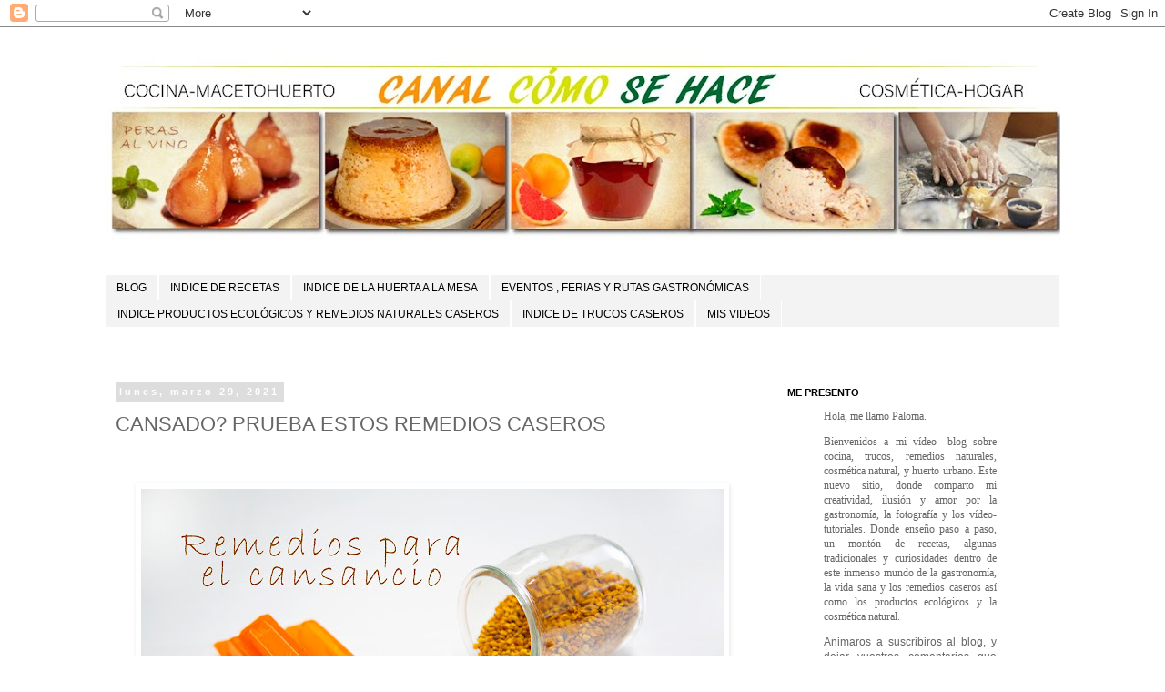

--- FILE ---
content_type: text/html; charset=UTF-8
request_url: http://comosehace22.blogspot.com/2021/03/cansado-prueba-estos-remedios-caseros.html
body_size: 32066
content:
<!DOCTYPE html>
<html class='v2' dir='ltr' lang='es'>
<head>
<link href='https://www.blogger.com/static/v1/widgets/335934321-css_bundle_v2.css' rel='stylesheet' type='text/css'/>
<meta content='width=1100' name='viewport'/>
<meta content='text/html; charset=UTF-8' http-equiv='Content-Type'/>
<meta content='blogger' name='generator'/>
<link href='http://comosehace22.blogspot.com/favicon.ico' rel='icon' type='image/x-icon'/>
<link href='http://comosehace22.blogspot.com/2021/03/cansado-prueba-estos-remedios-caseros.html' rel='canonical'/>
<link rel="alternate" type="application/atom+xml" title="Canal cómo se hace - Atom" href="http://comosehace22.blogspot.com/feeds/posts/default" />
<link rel="alternate" type="application/rss+xml" title="Canal cómo se hace - RSS" href="http://comosehace22.blogspot.com/feeds/posts/default?alt=rss" />
<link rel="service.post" type="application/atom+xml" title="Canal cómo se hace - Atom" href="https://www.blogger.com/feeds/6866527076017899220/posts/default" />

<link rel="alternate" type="application/atom+xml" title="Canal cómo se hace - Atom" href="http://comosehace22.blogspot.com/feeds/6368852181148750300/comments/default" />
<!--Can't find substitution for tag [blog.ieCssRetrofitLinks]-->
<link href='https://blogger.googleusercontent.com/img/b/R29vZ2xl/AVvXsEhnA0LZ7vAUX8uJKMzHV8EFC0FkiSQy1SsVBB8NNWY0bSshA2BVLTT4GE9pniwsmZCVo-RJqmlYLmUyYqpvPac4FJtt_v11SqVdmf9dJRfExYOWQPbYwzUB4BvVwFGVlgZxgPNzPJa7DPY/w640-h360/remedios+para+el+cansancio.jpg' rel='image_src'/>
<meta content='http://comosehace22.blogspot.com/2021/03/cansado-prueba-estos-remedios-caseros.html' property='og:url'/>
<meta content='CANSADO? PRUEBA ESTOS REMEDIOS CASEROS' property='og:title'/>
<meta content='Este espacio es un vídeo- blog donde aprender recetas de cocina, trucos de hogar, remedios naturales, cosmética natural, huerto urbano, y vida sana.' property='og:description'/>
<meta content='https://blogger.googleusercontent.com/img/b/R29vZ2xl/AVvXsEhnA0LZ7vAUX8uJKMzHV8EFC0FkiSQy1SsVBB8NNWY0bSshA2BVLTT4GE9pniwsmZCVo-RJqmlYLmUyYqpvPac4FJtt_v11SqVdmf9dJRfExYOWQPbYwzUB4BvVwFGVlgZxgPNzPJa7DPY/w1200-h630-p-k-no-nu/remedios+para+el+cansancio.jpg' property='og:image'/>
<title>Canal cómo se hace: CANSADO? PRUEBA ESTOS REMEDIOS CASEROS</title>
<style id='page-skin-1' type='text/css'><!--
/*
-----------------------------------------------
Blogger Template Style
Name:     Simple
Designer: Blogger
URL:      www.blogger.com
----------------------------------------------- */
/* Content
----------------------------------------------- */
body {
font: normal normal 12px 'Trebuchet MS', Trebuchet, Verdana, sans-serif;
color: #666666;
background: #ffffff none repeat scroll top left;
padding: 0 0 0 0;
}
html body .region-inner {
min-width: 0;
max-width: 100%;
width: auto;
}
h2 {
font-size: 22px;
}
a:link {
text-decoration:none;
color: #38761d;
}
a:visited {
text-decoration:none;
color: #87e35c;
}
a:hover {
text-decoration:underline;
color: #00ff00;
}
.body-fauxcolumn-outer .fauxcolumn-inner {
background: transparent none repeat scroll top left;
_background-image: none;
}
.body-fauxcolumn-outer .cap-top {
position: absolute;
z-index: 1;
height: 400px;
width: 100%;
}
.body-fauxcolumn-outer .cap-top .cap-left {
width: 100%;
background: transparent none repeat-x scroll top left;
_background-image: none;
}
.content-outer {
-moz-box-shadow: 0 0 0 rgba(0, 0, 0, .15);
-webkit-box-shadow: 0 0 0 rgba(0, 0, 0, .15);
-goog-ms-box-shadow: 0 0 0 #333333;
box-shadow: 0 0 0 rgba(0, 0, 0, .15);
margin-bottom: 1px;
}
.content-inner {
padding: 10px 40px;
}
.content-inner {
background-color: #ffffff;
}
/* Header
----------------------------------------------- */
.header-outer {
background: #f3f3f3 none repeat-x scroll 0 -400px;
_background-image: none;
}
.Header h1 {
font: normal normal 40px 'Trebuchet MS',Trebuchet,Verdana,sans-serif;
color: #000000;
text-shadow: 0 0 0 rgba(0, 0, 0, .2);
}
.Header h1 a {
color: #000000;
}
.Header .description {
font-size: 18px;
color: #000000;
}
.header-inner .Header .titlewrapper {
padding: 22px 0;
}
.header-inner .Header .descriptionwrapper {
padding: 0 0;
}
/* Tabs
----------------------------------------------- */
.tabs-inner .section:first-child {
border-top: 0 solid #ffffff;
}
.tabs-inner .section:first-child ul {
margin-top: -1px;
border-top: 1px solid #ffffff;
border-left: 1px solid #ffffff;
border-right: 1px solid #ffffff;
}
.tabs-inner .widget ul {
background: #f3f3f3 none repeat-x scroll 0 -800px;
_background-image: none;
border-bottom: 1px solid #ffffff;
margin-top: 0;
margin-left: -30px;
margin-right: -30px;
}
.tabs-inner .widget li a {
display: inline-block;
padding: .6em 1em;
font: normal normal 12px 'Trebuchet MS', Trebuchet, Verdana, sans-serif;
color: #000000;
border-left: 1px solid #ffffff;
border-right: 1px solid #ffffff;
}
.tabs-inner .widget li:first-child a {
border-left: none;
}
.tabs-inner .widget li.selected a, .tabs-inner .widget li a:hover {
color: #000000;
background-color: #eeeeee;
text-decoration: none;
}
/* Columns
----------------------------------------------- */
.main-outer {
border-top: 0 solid #ffffff;
}
.fauxcolumn-left-outer .fauxcolumn-inner {
border-right: 1px solid #ffffff;
}
.fauxcolumn-right-outer .fauxcolumn-inner {
border-left: 1px solid #ffffff;
}
/* Headings
----------------------------------------------- */
div.widget > h2,
div.widget h2.title {
margin: 0 0 1em 0;
font: normal bold 11px 'Trebuchet MS',Trebuchet,Verdana,sans-serif;
color: #000000;
}
/* Widgets
----------------------------------------------- */
.widget .zippy {
color: #999999;
text-shadow: 2px 2px 1px rgba(0, 0, 0, .1);
}
.widget .popular-posts ul {
list-style: none;
}
/* Posts
----------------------------------------------- */
h2.date-header {
font: normal bold 11px Arial, Tahoma, Helvetica, FreeSans, sans-serif;
}
.date-header span {
background-color: #dddddd;
color: #ffffff;
padding: 0.4em;
letter-spacing: 3px;
margin: inherit;
}
.main-inner {
padding-top: 35px;
padding-bottom: 65px;
}
.main-inner .column-center-inner {
padding: 0 0;
}
.main-inner .column-center-inner .section {
margin: 0 1em;
}
.post {
margin: 0 0 45px 0;
}
h3.post-title, .comments h4 {
font: normal normal 22px 'Trebuchet MS',Trebuchet,Verdana,sans-serif;
margin: .75em 0 0;
}
.post-body {
font-size: 110%;
line-height: 1.4;
position: relative;
}
.post-body img, .post-body .tr-caption-container, .Profile img, .Image img,
.BlogList .item-thumbnail img {
padding: 2px;
background: #ffffff;
border: 1px solid #ffffff;
-moz-box-shadow: 1px 1px 5px rgba(0, 0, 0, .1);
-webkit-box-shadow: 1px 1px 5px rgba(0, 0, 0, .1);
box-shadow: 1px 1px 5px rgba(0, 0, 0, .1);
}
.post-body img, .post-body .tr-caption-container {
padding: 5px;
}
.post-body .tr-caption-container {
color: #666666;
}
.post-body .tr-caption-container img {
padding: 0;
background: transparent;
border: none;
-moz-box-shadow: 0 0 0 rgba(0, 0, 0, .1);
-webkit-box-shadow: 0 0 0 rgba(0, 0, 0, .1);
box-shadow: 0 0 0 rgba(0, 0, 0, .1);
}
.post-header {
margin: 0 0 1.5em;
line-height: 1.6;
font-size: 90%;
}
.post-footer {
margin: 20px -2px 0;
padding: 5px 10px;
color: #666666;
background-color: #eeeeee;
border-bottom: 1px solid #eeeeee;
line-height: 1.6;
font-size: 90%;
}
#comments .comment-author {
padding-top: 1.5em;
border-top: 1px solid #ffffff;
background-position: 0 1.5em;
}
#comments .comment-author:first-child {
padding-top: 0;
border-top: none;
}
.avatar-image-container {
margin: .2em 0 0;
}
#comments .avatar-image-container img {
border: 1px solid #ffffff;
}
/* Comments
----------------------------------------------- */
.comments .comments-content .icon.blog-author {
background-repeat: no-repeat;
background-image: url([data-uri]);
}
.comments .comments-content .loadmore a {
border-top: 1px solid #999999;
border-bottom: 1px solid #999999;
}
.comments .comment-thread.inline-thread {
background-color: #eeeeee;
}
.comments .continue {
border-top: 2px solid #999999;
}
/* Accents
---------------------------------------------- */
.section-columns td.columns-cell {
border-left: 1px solid #ffffff;
}
.blog-pager {
background: transparent url(//www.blogblog.com/1kt/simple/paging_dot.png) repeat-x scroll top center;
}
.blog-pager-older-link, .home-link,
.blog-pager-newer-link {
background-color: #ffffff;
padding: 5px;
}
.footer-outer {
border-top: 1px dashed #bbbbbb;
}
/* Mobile
----------------------------------------------- */
body.mobile  {
background-size: auto;
}
.mobile .body-fauxcolumn-outer {
background: transparent none repeat scroll top left;
}
.mobile .body-fauxcolumn-outer .cap-top {
background-size: 100% auto;
}
.mobile .content-outer {
-webkit-box-shadow: 0 0 3px rgba(0, 0, 0, .15);
box-shadow: 0 0 3px rgba(0, 0, 0, .15);
}
.mobile .tabs-inner .widget ul {
margin-left: 0;
margin-right: 0;
}
.mobile .post {
margin: 0;
}
.mobile .main-inner .column-center-inner .section {
margin: 0;
}
.mobile .date-header span {
padding: 0.1em 10px;
margin: 0 -10px;
}
.mobile h3.post-title {
margin: 0;
}
.mobile .blog-pager {
background: transparent none no-repeat scroll top center;
}
.mobile .footer-outer {
border-top: none;
}
.mobile .main-inner, .mobile .footer-inner {
background-color: #ffffff;
}
.mobile-index-contents {
color: #666666;
}
.mobile-link-button {
background-color: #38761d;
}
.mobile-link-button a:link, .mobile-link-button a:visited {
color: #ffffff;
}
.mobile .tabs-inner .section:first-child {
border-top: none;
}
.mobile .tabs-inner .PageList .widget-content {
background-color: #eeeeee;
color: #000000;
border-top: 1px solid #ffffff;
border-bottom: 1px solid #ffffff;
}
.mobile .tabs-inner .PageList .widget-content .pagelist-arrow {
border-left: 1px solid #ffffff;
}

--></style>
<style id='template-skin-1' type='text/css'><!--
body {
min-width: 1130px;
}
.content-outer, .content-fauxcolumn-outer, .region-inner {
min-width: 1130px;
max-width: 1130px;
_width: 1130px;
}
.main-inner .columns {
padding-left: 0px;
padding-right: 330px;
}
.main-inner .fauxcolumn-center-outer {
left: 0px;
right: 330px;
/* IE6 does not respect left and right together */
_width: expression(this.parentNode.offsetWidth -
parseInt("0px") -
parseInt("330px") + 'px');
}
.main-inner .fauxcolumn-left-outer {
width: 0px;
}
.main-inner .fauxcolumn-right-outer {
width: 330px;
}
.main-inner .column-left-outer {
width: 0px;
right: 100%;
margin-left: -0px;
}
.main-inner .column-right-outer {
width: 330px;
margin-right: -330px;
}
#layout {
min-width: 0;
}
#layout .content-outer {
min-width: 0;
width: 800px;
}
#layout .region-inner {
min-width: 0;
width: auto;
}
body#layout div.add_widget {
padding: 8px;
}
body#layout div.add_widget a {
margin-left: 32px;
}
--></style>
<link href='https://www.blogger.com/dyn-css/authorization.css?targetBlogID=6866527076017899220&amp;zx=097183ab-53d6-49a7-87f5-20197c5c98ba' media='none' onload='if(media!=&#39;all&#39;)media=&#39;all&#39;' rel='stylesheet'/><noscript><link href='https://www.blogger.com/dyn-css/authorization.css?targetBlogID=6866527076017899220&amp;zx=097183ab-53d6-49a7-87f5-20197c5c98ba' rel='stylesheet'/></noscript>
<meta name='google-adsense-platform-account' content='ca-host-pub-1556223355139109'/>
<meta name='google-adsense-platform-domain' content='blogspot.com'/>

<!-- data-ad-client=ca-pub-9433663760414095 -->

</head>
<body class='loading variant-simplysimple'>
<div class='navbar section' id='navbar' name='Barra de navegación'><div class='widget Navbar' data-version='1' id='Navbar1'><script type="text/javascript">
    function setAttributeOnload(object, attribute, val) {
      if(window.addEventListener) {
        window.addEventListener('load',
          function(){ object[attribute] = val; }, false);
      } else {
        window.attachEvent('onload', function(){ object[attribute] = val; });
      }
    }
  </script>
<div id="navbar-iframe-container"></div>
<script type="text/javascript" src="https://apis.google.com/js/platform.js"></script>
<script type="text/javascript">
      gapi.load("gapi.iframes:gapi.iframes.style.bubble", function() {
        if (gapi.iframes && gapi.iframes.getContext) {
          gapi.iframes.getContext().openChild({
              url: 'https://www.blogger.com/navbar/6866527076017899220?po\x3d6368852181148750300\x26origin\x3dhttp://comosehace22.blogspot.com',
              where: document.getElementById("navbar-iframe-container"),
              id: "navbar-iframe"
          });
        }
      });
    </script><script type="text/javascript">
(function() {
var script = document.createElement('script');
script.type = 'text/javascript';
script.src = '//pagead2.googlesyndication.com/pagead/js/google_top_exp.js';
var head = document.getElementsByTagName('head')[0];
if (head) {
head.appendChild(script);
}})();
</script>
</div></div>
<div class='body-fauxcolumns'>
<div class='fauxcolumn-outer body-fauxcolumn-outer'>
<div class='cap-top'>
<div class='cap-left'></div>
<div class='cap-right'></div>
</div>
<div class='fauxborder-left'>
<div class='fauxborder-right'></div>
<div class='fauxcolumn-inner'>
</div>
</div>
<div class='cap-bottom'>
<div class='cap-left'></div>
<div class='cap-right'></div>
</div>
</div>
</div>
<div class='content'>
<div class='content-fauxcolumns'>
<div class='fauxcolumn-outer content-fauxcolumn-outer'>
<div class='cap-top'>
<div class='cap-left'></div>
<div class='cap-right'></div>
</div>
<div class='fauxborder-left'>
<div class='fauxborder-right'></div>
<div class='fauxcolumn-inner'>
</div>
</div>
<div class='cap-bottom'>
<div class='cap-left'></div>
<div class='cap-right'></div>
</div>
</div>
</div>
<div class='content-outer'>
<div class='content-cap-top cap-top'>
<div class='cap-left'></div>
<div class='cap-right'></div>
</div>
<div class='fauxborder-left content-fauxborder-left'>
<div class='fauxborder-right content-fauxborder-right'></div>
<div class='content-inner'>
<header>
<div class='header-outer'>
<div class='header-cap-top cap-top'>
<div class='cap-left'></div>
<div class='cap-right'></div>
</div>
<div class='fauxborder-left header-fauxborder-left'>
<div class='fauxborder-right header-fauxborder-right'></div>
<div class='region-inner header-inner'>
<div class='header section' id='header' name='Cabecera'><div class='widget Header' data-version='1' id='Header1'>
<div id='header-inner'>
<a href='http://comosehace22.blogspot.com/' style='display: block'>
<img alt='Canal cómo se hace' height='262px; ' id='Header1_headerimg' src='https://blogger.googleusercontent.com/img/b/R29vZ2xl/AVvXsEhvzOevEw6Rzg1__N3G3a07aPQ52hAN6r2b-vCtKWMLnDSbij-bIl0yWUE6d-9oGOI8vvWnihkzA_tIBQfFexqWnGCM5aMapympc1-ryhoS4LzHFCbg216tGu2m5-09n4Cb_aEZKE8UyyQ/s1050/fin14_blog.jpg' style='display: block' width='1050px; '/>
</a>
</div>
</div></div>
</div>
</div>
<div class='header-cap-bottom cap-bottom'>
<div class='cap-left'></div>
<div class='cap-right'></div>
</div>
</div>
</header>
<div class='tabs-outer'>
<div class='tabs-cap-top cap-top'>
<div class='cap-left'></div>
<div class='cap-right'></div>
</div>
<div class='fauxborder-left tabs-fauxborder-left'>
<div class='fauxborder-right tabs-fauxborder-right'></div>
<div class='region-inner tabs-inner'>
<div class='tabs section' id='crosscol' name='Multicolumnas'><div class='widget PageList' data-version='1' id='PageList2'>
<h2>INDICE DE LA HUERTA A LA MESA</h2>
<div class='widget-content'>
<ul>
<li>
<a href='https://comosehace22.blogspot.com/'>BLOG</a>
</li>
<li>
<a href='http://comosehace22.blogspot.com.es/p/indice.html'>INDICE DE RECETAS</a>
</li>
<li>
<a href='http://comosehace22.blogspot.com/p/indice-el-huerto-en-casa.html'>INDICE DE LA HUERTA A LA MESA</a>
</li>
<li>
<a href='http://comosehace22.blogspot.com/p/eventos-y-ferias-gastronomicas.html'>EVENTOS , FERIAS  Y RUTAS GASTRONÓMICAS </a>
</li>
<li>
<a href='http://comosehace22.blogspot.com/p/indice-productos-ecologicos-y-remedios.html'>INDICE PRODUCTOS ECOLÓGICOS Y REMEDIOS NATURALES CASEROS</a>
</li>
<li>
<a href='http://comosehace22.blogspot.com/p/indice-de-trucos-caseros.html'>INDICE DE TRUCOS CASEROS</a>
</li>
<li>
<a href='https://www.youtube.com/user/comosehace10'>MIS VIDEOS</a>
</li>
</ul>
<div class='clear'></div>
</div>
</div></div>
<div class='tabs section' id='crosscol-overflow' name='Cross-Column 2'><div class='widget HTML' data-version='1' id='HTML9'>
<div class='widget-content'>
<script data-ad-client="ca-pub-9433663760414095" async src="https://pagead2.googlesyndication.com/pagead/js/adsbygoogle.js"></script>
</div>
<div class='clear'></div>
</div></div>
</div>
</div>
<div class='tabs-cap-bottom cap-bottom'>
<div class='cap-left'></div>
<div class='cap-right'></div>
</div>
</div>
<div class='main-outer'>
<div class='main-cap-top cap-top'>
<div class='cap-left'></div>
<div class='cap-right'></div>
</div>
<div class='fauxborder-left main-fauxborder-left'>
<div class='fauxborder-right main-fauxborder-right'></div>
<div class='region-inner main-inner'>
<div class='columns fauxcolumns'>
<div class='fauxcolumn-outer fauxcolumn-center-outer'>
<div class='cap-top'>
<div class='cap-left'></div>
<div class='cap-right'></div>
</div>
<div class='fauxborder-left'>
<div class='fauxborder-right'></div>
<div class='fauxcolumn-inner'>
</div>
</div>
<div class='cap-bottom'>
<div class='cap-left'></div>
<div class='cap-right'></div>
</div>
</div>
<div class='fauxcolumn-outer fauxcolumn-left-outer'>
<div class='cap-top'>
<div class='cap-left'></div>
<div class='cap-right'></div>
</div>
<div class='fauxborder-left'>
<div class='fauxborder-right'></div>
<div class='fauxcolumn-inner'>
</div>
</div>
<div class='cap-bottom'>
<div class='cap-left'></div>
<div class='cap-right'></div>
</div>
</div>
<div class='fauxcolumn-outer fauxcolumn-right-outer'>
<div class='cap-top'>
<div class='cap-left'></div>
<div class='cap-right'></div>
</div>
<div class='fauxborder-left'>
<div class='fauxborder-right'></div>
<div class='fauxcolumn-inner'>
</div>
</div>
<div class='cap-bottom'>
<div class='cap-left'></div>
<div class='cap-right'></div>
</div>
</div>
<!-- corrects IE6 width calculation -->
<div class='columns-inner'>
<div class='column-center-outer'>
<div class='column-center-inner'>
<div class='main section' id='main' name='Principal'><div class='widget Blog' data-version='1' id='Blog1'>
<div class='blog-posts hfeed'>

          <div class="date-outer">
        
<h2 class='date-header'><span>lunes, marzo 29, 2021</span></h2>

          <div class="date-posts">
        
<div class='post-outer'>
<div class='post hentry uncustomized-post-template' itemprop='blogPost' itemscope='itemscope' itemtype='http://schema.org/BlogPosting'>
<meta content='https://blogger.googleusercontent.com/img/b/R29vZ2xl/AVvXsEhnA0LZ7vAUX8uJKMzHV8EFC0FkiSQy1SsVBB8NNWY0bSshA2BVLTT4GE9pniwsmZCVo-RJqmlYLmUyYqpvPac4FJtt_v11SqVdmf9dJRfExYOWQPbYwzUB4BvVwFGVlgZxgPNzPJa7DPY/w640-h360/remedios+para+el+cansancio.jpg' itemprop='image_url'/>
<meta content='6866527076017899220' itemprop='blogId'/>
<meta content='6368852181148750300' itemprop='postId'/>
<a name='6368852181148750300'></a>
<h3 class='post-title entry-title' itemprop='name'>
CANSADO? PRUEBA ESTOS REMEDIOS CASEROS
</h3>
<div class='post-header'>
<div class='post-header-line-1'></div>
</div>
<div class='post-body entry-content' id='post-body-6368852181148750300' itemprop='description articleBody'>
<p style="text-align: justify;"><span style="font-family: verdana; font-size: medium;"><br /></span></p><p style="text-align: justify;"></p><div class="separator" style="clear: both; text-align: center;"><a href="https://youtu.be/d_ZvOMgxnaM" style="margin-left: 1em; margin-right: 1em;" target="_blank"><img alt="REMEDIOS CASEROS PARA LA ASTENIA" border="0" data-original-height="990" data-original-width="1760" height="360" src="https://blogger.googleusercontent.com/img/b/R29vZ2xl/AVvXsEhnA0LZ7vAUX8uJKMzHV8EFC0FkiSQy1SsVBB8NNWY0bSshA2BVLTT4GE9pniwsmZCVo-RJqmlYLmUyYqpvPac4FJtt_v11SqVdmf9dJRfExYOWQPbYwzUB4BvVwFGVlgZxgPNzPJa7DPY/w640-h360/remedios+para+el+cansancio.jpg" title="REMEDIOS CASEROS CONTRA EL CANSANCIO" width="640" /></a></div><br /><span style="font-family: verdana; font-size: medium;"><br /></span><p></p><p style="text-align: justify;"><span style="font-family: verdana; font-size: medium;">Todos en algunos periodos nos encontramos&nbsp;muy <b>cansados</b>, el estrés, el cambio de estación, épocas&nbsp;de muchas obligaciones, falta de sueño. Sino hay ningún&nbsp;problema físico cambios en nuestras rutina pueden hacer que desaparezca.</span></p><p style="text-align: justify;"><span style="font-family: verdana; font-size: medium;"><b>IMPORTANTE</b></span></p><p></p><ul style="text-align: left;"><li style="text-align: justify;"><span style="font-family: verdana; font-size: medium;">RESPETAR LOS RITMOS DEL CUERPO</span></li><li style="text-align: justify;"><span style="font-family: verdana; font-size: medium;">REGULAR NUESTRO RELOJ BIOLOGICO</span></li><li style="text-align: justify;"><span style="font-family: verdana; font-size: medium;">REMEDIOS NATURALES QUE AYUDAN</span></li></ul><p></p><div><p style="background-color: white; text-align: justify;"><span face="Hind, sans-serif"><span style="font-family: verdana; font-size: medium; text-align: start;"></span></span></p><p style="background-color: white; text-align: justify;"><span style="font-size: medium;"><br /></span></p><span style="font-family: verdana; font-size: medium;"><div style="text-align: center;"><b>REMEDIOS CASEROS QUE AYUDAN</b></div><div style="text-align: center;"><br /></div><div style="text-align: justify;"><br /></div><div style="text-align: justify;"><p style="font-family: &quot;Times New Roman&quot;;"><span style="font-family: verdana; font-size: medium;"><b>JALEA REAL</b></span></p><p style="font-family: &quot;Times New Roman&quot;;"></p><ul><li><span style="font-family: verdana; font-size: medium;">Es un excelente reconstituyente energético en estados carenciales.</span></li><li><span style="font-family: verdana; font-size: medium;">Mejora el rendimiento físico y mental, ayuda a la capacidad de aprendizaje y a la memoria, aumenta la autoestima y provoca sensación de bienestar y euforia</span></li><li><span style="font-family: verdana; font-size: medium;">Aumenta las defensas del organismo.&nbsp;</span></li><li><span style="font-family: verdana; font-size: medium;">Regulariza los trastornos digestivos.&nbsp;</span></li><li><span style="font-family: verdana; font-size: medium;">Ayuda a normalizar los niveles de colesterol y triglicéridos en el organismo, por lo que se aconseja en casos de arteriosclerosis.&nbsp;</span></li><li><span style="font-family: verdana; font-size: medium;">Por su acción vasodilatadora, mejora el estado de salud de las personas afectadas por trastornos cardíacos.</span></li><li><span style="font-family: verdana; font-size: medium;">Normaliza los niveles altos de glucosa en sangre, a pesar de su alto contenido en azúcares.</span></li><li><span style="font-family: verdana; font-size: medium;">Aumenta la hemoglobina y favorece la proliferación de glóbulos rojos por su contenido en ácido fólico y niacina,&nbsp;</span></li><li><span style="font-family: verdana; font-size: medium;">Retarda los signos de envejecimiento prematuro en la piel. Renueva las células epiteliales de la epidermis, suaviza y afina la piel.</span></li><li><span style="font-family: verdana; font-size: medium;">Ayuda a recuperar el peso y el apetito en personas anoréxicas o inapetentes en estados post-operatorios, que además tienen sus defensas inmunitarias disminuidas.</span></li></ul><p></p><p style="font-family: &quot;Times New Roman&quot;;"><span style="font-family: verdana; font-size: medium;"><b>CONTRAINDICACIONES</b></span></p><p style="font-family: &quot;Times New Roman&quot;;"></p><ul><li><span style="font-family: verdana; font-size: medium;">No es recomendable su administración prolongada en cantidades excesivas. Si se ingiere en gran cantidad, la jalea produce cefalea, aumento de la tensión arterial, aumento del ritmo cardíaco y náuseas.</span></li><li><span style="font-family: verdana; font-size: medium;">Está contraindicada en la enfermedad de Addison (insuficiencia crónica de las glándulas suprarrenales).</span></li><li><span style="font-family: verdana; font-size: medium;">No se recomienda para asmáticos o personas que sufren de alergias, ya que podría causar reacciones alérgicas severas, en personas obesas y diabéticas.</span></li><li><span style="font-family: verdana; font-size: medium;">Para un adulto, la dosis diaria recomendada es de aproximadamente medio gramo, nunca se deben sobrepasar los 1000 mg/día. Generalmente se aconseja hacer tratamientos de 2 meses y un intervalo de descanso de 2 a 3 meses, tras el cual se valora la posibilidad de reiniciar el tratamiento.</span></li><li><span style="font-family: verdana;">Para los niños, la dosis es normalmente entre el 30 y el 50 por ciento de la dosis del adulto.</span></li></ul><p></p></div><div style="text-align: justify;"><div style="text-align: center;"><b>JALEA REAL Y LIMÓN</b></div><div style="text-align: center;"><br /></div><div style="text-align: center;">Jalea real</div><div style="text-align: center;">1/2 limón</div><div style="text-align: center;"><br /></div><div style="text-align: center;"><b>PREPARACIÓN</b></div><div><br /></div><div><ol><li>En un vaso se echa la jalea real y el zumo de medio limón</li><li>Se toma una vez al día, en ayunas.</li></ol><div><p style="font-family: &quot;Times New Roman&quot;;"><span style="font-family: verdana; font-size: medium;"><b>CACAO&nbsp;</b></span></p><p style="font-family: &quot;Times New Roman&quot;;"><span style="font-family: verdana; font-size: medium;"><b>PROPIEDADES</b></span></p><ul style="font-family: &quot;Times New Roman&quot;; text-align: left;"><li style="text-align: justify;"><span style="font-family: verdana; font-size: medium;">Propiedades antioxidantes: gracias a sus flavonoides que protegen contra el daño celular que ejercen los radicales libres. Por ello, el cacao es ideal para nuestro sistema cardiovascular, previniendo la aparición de enfermedades del corazón. Además, ayuda a reducir el colesterol y los triglicéridos.</span></li><li style="text-align: justify;"><span style="font-family: verdana; font-size: medium;">Especialmente en crudo cuenta con un alto porcentaje de magnesio, un mineral fundamental para el buen funcionamiento del organismo. También posee buenas cantidades de hierro y cromo.</span></li><li style="text-align: justify;"><span style="font-family: verdana; font-size: medium;">Estimulante del sistema digestivo: de hecho, hay estudios que señalan que es bueno para el estreñimiento.</span></li><li style="text-align: justify;"><span style="font-family: verdana; font-size: medium;">Activador del sistema nervioso debido a la presencia de feniletilamina, la cual actúa en el cerebro desencadenando un estado de bienestar emocional y de euforia.</span></li><li style="text-align: justify;"><span style="font-family: verdana; font-size: medium;">Mejora el estado de ánimo: el cacao ayuda a aumentar la producción de endorfinas, hormonas que mejoran nuestro estado de ánimo. Además, contiene anandamida, un compuesto químico orgánico y neurotransmisor que en nuestro cuerpo produce efectos levemente similares a los que producen algunos canabinoides, imitando compuestos psicoactivos presentes en ellos.</span></li><li style="text-align: justify;"><span style="font-family: verdana; font-size: medium;">Por último, no debemos olvidarnos que destaca por ser un alimento tremendamente energético.</span></li></ul><div style="font-family: &quot;Times New Roman&quot;;"><span style="font-family: verdana; font-size: medium;"><b>CONTRAINDICACIONES&nbsp;</b></span></div><div style="font-family: &quot;Times New Roman&quot;;"><span style="font-family: verdana; font-size: medium;"><br /></span></div><div style="text-align: left;"><ul style="font-family: &quot;Times New Roman&quot;;"><li><span style="font-family: verdana; text-align: justify;">El cacao en polvo y el chocolate son alimentos&nbsp;</span><span style="box-sizing: border-box; font-family: verdana; text-align: justify;">muy calóricos</span><span style="font-family: verdana; text-align: justify;">&nbsp;por lo que se recomienda su uso moderado. Su consumo tiene muchas ventajas pero debemos</span><span style="font-family: verdana; text-align: justify;">&nbsp;</span><span style="box-sizing: border-box; font-family: verdana; text-align: justify;">elegir presentaciones con poca azúcar</span><span style="font-family: verdana; text-align: justify;">&nbsp;y grasa y comer poca cantidad.</span></li><li><span style="font-family: verdana; text-align: justify;">El efecto estimulante&nbsp;</span><span style="box-sizing: border-box; font-family: verdana; text-align: justify;">puede producir nerviosismo</span><span style="font-family: verdana; text-align: justify;">&nbsp;</span><span style="font-family: verdana; text-align: justify;">(y este nerviosismo favorecer la hipertensión.</span></li><li><span style="font-family: verdana; text-align: justify;">&nbsp;También puede producir gastritis o malestar digestivo.</span></li><li><span style="box-sizing: border-box; font-family: verdana; text-align: justify;">No es un alimento recomendado para diabéticos</span><span style="font-family: verdana; text-align: justify;">.</span></li><li><span style="font-family: verdana; text-align: justify;">Contiene taninos que tienen efecto astringente y pueden estreñir.</span></li><li><span style="font-family: verdana; text-align: justify;">Puede&nbsp;</span><span style="box-sizing: border-box; font-family: verdana; text-align: justify;">desencadenar migrañas</span><span style="font-family: verdana; text-align: justify;">&nbsp;en personas que tienden a padecerlas</span></li><li><span style="font-family: verdana; text-align: justify;">Favorece la&nbsp;</span><span style="box-sizing: border-box; font-family: verdana; text-align: justify;">enuresis nocturna</span><b style="font-family: verdana; text-align: justify;">&nbsp;</b><span style="font-family: verdana; text-align: justify;">(el hacerse pipí de noche) en los niños.</span></li></ul><div style="text-align: justify;"><p style="background-color: white;"><span face="Hind, sans-serif"><span style="font-family: verdana; font-size: medium;"><b>MENTA PIPERETA</b></span></span></p><p style="background-color: white;"><b>CONTRAINDICACIONES</b></p><p style="background-color: white;"></p><ul><li><span style="font-family: verdana; font-size: medium;">Los efectos secundarios de la menta&nbsp;pueden incluir reacciones alérgicas en la piel, como: picor, irritación de la mucosa del estomago, ardor, enrojecimiento o urticaria, irritación de las mucosas del estómago, como dolor, náuseas, vómito, acidez, sensación de abdomen hinchado o mala digestión.</span></li></ul><p></p><p style="background-color: white;"><span face="Helvetica, Arial, sans-serif"><span style="font-family: verdana; font-size: medium;"><b>POLEN</b></span></span></p><p style="background-color: white;"><span face="Helvetica, Arial, sans-serif"><span style="font-family: verdana; font-size: medium;"><b>PROPIEDADES</b></span></span></p><p style="background-color: white;"></p><ul><li><span style="font-family: verdana; font-size: medium;">&nbsp;Uno de los beneficios del polen más importantes viene de sus propiedades energizantes y revitalizantes.</span></li><li><span style="font-family: verdana; font-size: medium;">&nbsp;Eleva la capacidad de trabajo y baja la tensión arterial. Los efectos del consumo de polen se comienzan a notar a los pocos días, aumentando la resistencia a la fatiga.</span></li></ul><p></p><p style="background-color: white;"><span style="font-family: verdana; font-size: medium; text-align: start;"><br /></span></p><p style="background-color: white;"><span style="font-family: verdana; font-size: medium; text-align: start;"><b>CONTRAINDICACIONES</b></span></p><span style="font-family: verdana; font-size: medium;"><div><ul><li>No se conocen contraindicaciones, por lo que el polen puede ser tornado por todo el mundo.</li><li>La única excepción es la de personas alérgicas, como precaución, hay que empezar tomando una pequeña cantidad hasta asegurar su tolerancia en personas que puedan tener alergia a productos derivados de las abejas, o sufran asma.</li></ul></div><div><br /></div></span></div></div></div></div><div style="text-align: center;"><b>CACAO, MENTA Y POLEN</b></div><div style="text-align: center;"><b>NECESITAMOS</b></div><div style="text-align: center;"><br /></div><div style="text-align: center;">1 cucharadita de miel de romero</div><div style="text-align: center;">1 cucharadita de polen en polvo</div><div style="text-align: center;">1 cucharadita de menta piperita</div><div style="text-align: center;">1 cucharadita de cacao puro&nbsp;</div><div style="text-align: center;">100 ml de agua</div><div style="text-align: center;"><br /></div><div style="text-align: center;"><b>PREPARACIÓN</b></div><div><br /></div><div><ol><li>En primer lugar se hace una infusión de menta en 100 ml de agua</li><li>Cuando empiece a hervir se añade la menta al agua.</li><li>Dejamos que repose 5 minutos.</li><li>A continuación colamos y añadimos el polen en polvo.</li><li>Lo mezclamos bien.&nbsp;</li><li>Añadimos el cacao y disolvemos.</li><li>Por último añadimos la miel y removemos bien con una cucharilla.</li><li>Debemos tomarlo seguido durante 3 semanas y en ayunas.</li><li>Cuando pasan unos días notamos ya sus efectos vigorizantes.</li></ol><div><div style="font-family: &quot;Times New Roman&quot;; text-align: left;"><div style="text-align: justify;"><span style="font-family: verdana; font-size: medium;"><b>JENGIBRE</b></span></div></div><div style="font-family: &quot;Times New Roman&quot;;"><span style="font-family: verdana; font-size: medium;"><b><br /></b></span></div><div style="font-family: &quot;Times New Roman&quot;;"><span style="font-family: verdana; font-size: medium;"><b>PROPIEDADES</b></span></div><div style="font-family: &quot;Times New Roman&quot;;"><span style="font-family: verdana; font-size: medium;"><br /></span></div><span style="font-family: verdana; font-size: medium; text-align: left;"><div style="text-align: justify;"><ul><li>El jengibre también es un alimento con propiedades curativas que podemos utilizar para aliviar el cansancio</li><li>Antiestrés</li><li>&nbsp;El jengibre ayuda a rebajar los niveles de ansiedad, regula los estados de estrés en temporadas que se sufren altibajos y le procura sensación de calma al cuerpo.</li></ul></div></span><div style="font-family: &quot;Times New Roman&quot;; text-align: left;"><div style="text-align: justify;"><span style="font-family: verdana;"><b><br /></b></span></div><div style="text-align: justify;"><span style="font-family: verdana; font-size: medium;"><b>CONTRAINDICACIONES</b></span></div><div><span style="background-color: white; font-family: verdana; text-align: justify;"><br /></span></div><div><ul><li><span style="background-color: white; font-family: verdana; text-align: justify;">Durante el embarazo y lactancia</span></li><li><span style="font-family: verdana; font-size: medium;">Si toma&nbsp;</span><span><span style="font-family: verdana; font-size: medium;">anticoagulantes</span></span></li><li><span><span style="font-family: verdana; font-size: medium;">Problemas de hipertensión</span></span></li><li><span><span style="font-family: verdana; font-size: medium;">Bajo peso</span></span></li><li><span><span style="font-family: verdana; font-size: medium;">Hemofilia</span></span></li><li><span><span style="font-family: verdana; font-size: medium;">Problema de&nbsp;</span></span><span><span style="font-family: verdana; font-size: medium;">corazón</span></span></li></ul></div><div><p style="background-color: white; text-align: justify;"><span style="text-align: left;"><span style="font-family: verdana; font-size: medium;"><b>CANELA</b></span></span></p><p style="background-color: white; text-align: justify;"><span style="text-align: left;"><span style="font-family: verdana; font-size: medium;"><b>PROPIEDADES</b></span></span></p><p style="background-color: white; text-align: justify;"></p><ul><li><span style="font-family: verdana; font-size: medium;"><span style="box-sizing: border-box;">La canela</span><b style="box-sizing: border-box;">&nbsp;</b><span face="Hind, sans-serif">te ayudan a reducir los síntomas de la astenia primaveral, especialmente en lo que a recuperar fuerzas y mejorar el estado anímico se refiere.</span></span></li></ul><p></p><p style="background-color: white; text-align: justify;"><span style="font-family: verdana; font-size: medium; text-align: start;"><b>PRECAUCIONES</b></span></p><p style="background-color: white; text-align: justify;"></p><ul><li><span face="Hind, sans-serif"><span style="font-family: verdana; font-size: medium;">Embarazo y lactancia.</span></span></li><li><span face="Hind, sans-serif"><span style="font-family: verdana; font-size: medium;">Problemas digestivos.</span></span></li><li><span face="Hind, sans-serif"><span style="font-family: verdana; font-size: medium;">Problemas cardiacos.</span></span></li><li><span face="Hind, sans-serif"><span style="font-family: verdana; font-size: medium;">Interacción con fármacos; antibióticos.</span></span></li></ul><p></p></div></div></div></div><div style="text-align: center;"><b>INFUSIÓN DE JENGIBRE Y CANELA</b></div><div style="text-align: center;"><br /></div><div style="text-align: center;">1 cucharadita de jengibre 2g</div><div style="text-align: center;">125 ml de agua</div><div style="text-align: center;">1 cucharadita de canela</div><div style="text-align: center;"><br /></div><div style="text-align: center;"><b>PREPARACIÓN</b></div><div><ol style="background-color: white; text-align: start;"><li style="margin: 0px 0px 0.25em; padding: 0px;">Ponemos en un cazo el agua a calentar.</li><li style="margin: 0px 0px 0.25em; padding: 0px;">Cuando empiece a hervir apartamos del fuego.</li><li style="margin: 0px 0px 0.25em; padding: 0px;">Añadimos el jengibre y tapamos.</li><li style="margin: 0px 0px 0.25em; padding: 0px;">Dejamos reposar 5 minutos.</li><li style="margin: 0px 0px 0.25em; padding: 0px;">Colamos con un colador de tela.</li><li style="margin: 0px 0px 0.25em; padding: 0px;">Añadimos una&nbsp; cuchara de miel.</li><li style="margin: 0px 0px 0.25em; padding: 0px;">Servimos bien caliente.</li></ol><div style="text-align: left;"><br /></div></div><div style="text-align: justify;">&#191;Qué remedio te gusta más?. Deja tus comentarios, enriquecen este blog.</div><div style="text-align: justify;"><span style="background-color: white;">Esta información nunca debe sustituir a la opinión de un médico. Ante cualquier duda, consulta con profesionales.</span></div><div style="text-align: justify;">Os dejo también el vídeo para que sigáis los pasos.</div><div style="text-align: left;"><br /></div></div></span><div style="text-align: justify;"><br /></div></div>

<iframe allow="accelerometer; autoplay; clipboard-write; encrypted-media; gyroscope; picture-in-picture" allowfullscreen="" frameborder="0" height="360" src="https://www.youtube.com/embed/d_ZvOMgxnaM" title="YouTube video player" width="650"></iframe>
<div style='clear: both;'></div>
</div>
<div class='post-footer'>
<div class='post-footer-line post-footer-line-1'>
<span class='post-author vcard'>
Posted by
<span class='fn' itemprop='author' itemscope='itemscope' itemtype='http://schema.org/Person'>
<meta content='https://www.blogger.com/profile/05510344459513394372' itemprop='url'/>
<a class='g-profile' href='https://www.blogger.com/profile/05510344459513394372' rel='author' title='author profile'>
<span itemprop='name'>CANAL COMO SE HACE</span>
</a>
</span>
</span>
<span class='post-timestamp'>
at
<meta content='http://comosehace22.blogspot.com/2021/03/cansado-prueba-estos-remedios-caseros.html' itemprop='url'/>
<a class='timestamp-link' href='http://comosehace22.blogspot.com/2021/03/cansado-prueba-estos-remedios-caseros.html' rel='bookmark' title='permanent link'><abbr class='published' itemprop='datePublished' title='2021-03-29T16:52:00+02:00'>16:52</abbr></a>
</span>
<span class='post-comment-link'>
</span>
<span class='post-icons'>
<span class='item-action'>
<a href='https://www.blogger.com/email-post/6866527076017899220/6368852181148750300' title='Enviar entrada por correo electrónico'>
<img alt='' class='icon-action' height='13' src='https://resources.blogblog.com/img/icon18_email.gif' width='18'/>
</a>
</span>
</span>
<div class='post-share-buttons goog-inline-block'>
<a class='goog-inline-block share-button sb-email' href='https://www.blogger.com/share-post.g?blogID=6866527076017899220&postID=6368852181148750300&target=email' target='_blank' title='Enviar por correo electrónico'><span class='share-button-link-text'>Enviar por correo electrónico</span></a><a class='goog-inline-block share-button sb-blog' href='https://www.blogger.com/share-post.g?blogID=6866527076017899220&postID=6368852181148750300&target=blog' onclick='window.open(this.href, "_blank", "height=270,width=475"); return false;' target='_blank' title='Escribe un blog'><span class='share-button-link-text'>Escribe un blog</span></a><a class='goog-inline-block share-button sb-twitter' href='https://www.blogger.com/share-post.g?blogID=6866527076017899220&postID=6368852181148750300&target=twitter' target='_blank' title='Compartir en X'><span class='share-button-link-text'>Compartir en X</span></a><a class='goog-inline-block share-button sb-facebook' href='https://www.blogger.com/share-post.g?blogID=6866527076017899220&postID=6368852181148750300&target=facebook' onclick='window.open(this.href, "_blank", "height=430,width=640"); return false;' target='_blank' title='Compartir con Facebook'><span class='share-button-link-text'>Compartir con Facebook</span></a><a class='goog-inline-block share-button sb-pinterest' href='https://www.blogger.com/share-post.g?blogID=6866527076017899220&postID=6368852181148750300&target=pinterest' target='_blank' title='Compartir en Pinterest'><span class='share-button-link-text'>Compartir en Pinterest</span></a>
</div>
</div>
<div class='post-footer-line post-footer-line-2'>
<span class='post-labels'>
Labels:
<a href='http://comosehace22.blogspot.com/search/label/canal%20como%20se%20hace' rel='tag'>canal como se hace</a>,
<a href='http://comosehace22.blogspot.com/search/label/remedio%20casero' rel='tag'>remedio casero</a>,
<a href='http://comosehace22.blogspot.com/search/label/remedios%20caseros' rel='tag'>remedios caseros</a>,
<a href='http://comosehace22.blogspot.com/search/label/remedios%20caseros%20contra%20el%20cansancio' rel='tag'>remedios caseros contra el cansancio</a>,
<a href='http://comosehace22.blogspot.com/search/label/remedios%20contra%20la%20astenia' rel='tag'>remedios contra la astenia</a>,
<a href='http://comosehace22.blogspot.com/search/label/Remedios%20naturales' rel='tag'>Remedios naturales</a>
</span>
</div>
<div class='post-footer-line post-footer-line-3'>
<span class='post-location'>
</span>
</div>
</div>
</div>
<div class='comments' id='comments'>
<a name='comments'></a>
<h4>4 comentarios:</h4>
<div class='comments-content'>
<script async='async' src='' type='text/javascript'></script>
<script type='text/javascript'>
    (function() {
      var items = null;
      var msgs = null;
      var config = {};

// <![CDATA[
      var cursor = null;
      if (items && items.length > 0) {
        cursor = parseInt(items[items.length - 1].timestamp) + 1;
      }

      var bodyFromEntry = function(entry) {
        var text = (entry &&
                    ((entry.content && entry.content.$t) ||
                     (entry.summary && entry.summary.$t))) ||
            '';
        if (entry && entry.gd$extendedProperty) {
          for (var k in entry.gd$extendedProperty) {
            if (entry.gd$extendedProperty[k].name == 'blogger.contentRemoved') {
              return '<span class="deleted-comment">' + text + '</span>';
            }
          }
        }
        return text;
      }

      var parse = function(data) {
        cursor = null;
        var comments = [];
        if (data && data.feed && data.feed.entry) {
          for (var i = 0, entry; entry = data.feed.entry[i]; i++) {
            var comment = {};
            // comment ID, parsed out of the original id format
            var id = /blog-(\d+).post-(\d+)/.exec(entry.id.$t);
            comment.id = id ? id[2] : null;
            comment.body = bodyFromEntry(entry);
            comment.timestamp = Date.parse(entry.published.$t) + '';
            if (entry.author && entry.author.constructor === Array) {
              var auth = entry.author[0];
              if (auth) {
                comment.author = {
                  name: (auth.name ? auth.name.$t : undefined),
                  profileUrl: (auth.uri ? auth.uri.$t : undefined),
                  avatarUrl: (auth.gd$image ? auth.gd$image.src : undefined)
                };
              }
            }
            if (entry.link) {
              if (entry.link[2]) {
                comment.link = comment.permalink = entry.link[2].href;
              }
              if (entry.link[3]) {
                var pid = /.*comments\/default\/(\d+)\?.*/.exec(entry.link[3].href);
                if (pid && pid[1]) {
                  comment.parentId = pid[1];
                }
              }
            }
            comment.deleteclass = 'item-control blog-admin';
            if (entry.gd$extendedProperty) {
              for (var k in entry.gd$extendedProperty) {
                if (entry.gd$extendedProperty[k].name == 'blogger.itemClass') {
                  comment.deleteclass += ' ' + entry.gd$extendedProperty[k].value;
                } else if (entry.gd$extendedProperty[k].name == 'blogger.displayTime') {
                  comment.displayTime = entry.gd$extendedProperty[k].value;
                }
              }
            }
            comments.push(comment);
          }
        }
        return comments;
      };

      var paginator = function(callback) {
        if (hasMore()) {
          var url = config.feed + '?alt=json&v=2&orderby=published&reverse=false&max-results=50';
          if (cursor) {
            url += '&published-min=' + new Date(cursor).toISOString();
          }
          window.bloggercomments = function(data) {
            var parsed = parse(data);
            cursor = parsed.length < 50 ? null
                : parseInt(parsed[parsed.length - 1].timestamp) + 1
            callback(parsed);
            window.bloggercomments = null;
          }
          url += '&callback=bloggercomments';
          var script = document.createElement('script');
          script.type = 'text/javascript';
          script.src = url;
          document.getElementsByTagName('head')[0].appendChild(script);
        }
      };
      var hasMore = function() {
        return !!cursor;
      };
      var getMeta = function(key, comment) {
        if ('iswriter' == key) {
          var matches = !!comment.author
              && comment.author.name == config.authorName
              && comment.author.profileUrl == config.authorUrl;
          return matches ? 'true' : '';
        } else if ('deletelink' == key) {
          return config.baseUri + '/comment/delete/'
               + config.blogId + '/' + comment.id;
        } else if ('deleteclass' == key) {
          return comment.deleteclass;
        }
        return '';
      };

      var replybox = null;
      var replyUrlParts = null;
      var replyParent = undefined;

      var onReply = function(commentId, domId) {
        if (replybox == null) {
          // lazily cache replybox, and adjust to suit this style:
          replybox = document.getElementById('comment-editor');
          if (replybox != null) {
            replybox.height = '250px';
            replybox.style.display = 'block';
            replyUrlParts = replybox.src.split('#');
          }
        }
        if (replybox && (commentId !== replyParent)) {
          replybox.src = '';
          document.getElementById(domId).insertBefore(replybox, null);
          replybox.src = replyUrlParts[0]
              + (commentId ? '&parentID=' + commentId : '')
              + '#' + replyUrlParts[1];
          replyParent = commentId;
        }
      };

      var hash = (window.location.hash || '#').substring(1);
      var startThread, targetComment;
      if (/^comment-form_/.test(hash)) {
        startThread = hash.substring('comment-form_'.length);
      } else if (/^c[0-9]+$/.test(hash)) {
        targetComment = hash.substring(1);
      }

      // Configure commenting API:
      var configJso = {
        'maxDepth': config.maxThreadDepth
      };
      var provider = {
        'id': config.postId,
        'data': items,
        'loadNext': paginator,
        'hasMore': hasMore,
        'getMeta': getMeta,
        'onReply': onReply,
        'rendered': true,
        'initComment': targetComment,
        'initReplyThread': startThread,
        'config': configJso,
        'messages': msgs
      };

      var render = function() {
        if (window.goog && window.goog.comments) {
          var holder = document.getElementById('comment-holder');
          window.goog.comments.render(holder, provider);
        }
      };

      // render now, or queue to render when library loads:
      if (window.goog && window.goog.comments) {
        render();
      } else {
        window.goog = window.goog || {};
        window.goog.comments = window.goog.comments || {};
        window.goog.comments.loadQueue = window.goog.comments.loadQueue || [];
        window.goog.comments.loadQueue.push(render);
      }
    })();
// ]]>
  </script>
<div id='comment-holder'>
<div class="comment-thread toplevel-thread"><ol id="top-ra"><li class="comment" id="c1183405565439676095"><div class="avatar-image-container"><img src="//www.blogger.com/img/blogger_logo_round_35.png" alt=""/></div><div class="comment-block"><div class="comment-header"><cite class="user"><a href="https://www.blogger.com/profile/18116515799835177905" rel="nofollow">Lola Martínez</a></cite><span class="icon user "></span><span class="datetime secondary-text"><a rel="nofollow" href="http://comosehace22.blogspot.com/2021/03/cansado-prueba-estos-remedios-caseros.html?showComment=1617042992902#c1183405565439676095">29 de marzo de 2021 a las 20:36</a></span></div><p class="comment-content">A veces necesitaria alguno de estos remedios para devolverle vida al cuerpo, no siempre tengo energía suficiente. Estudiaré todas las opciones que propones.<br>Un beso.</p><span class="comment-actions secondary-text"><a class="comment-reply" target="_self" data-comment-id="1183405565439676095">Responder</a><span class="item-control blog-admin blog-admin pid-2006379374"><a target="_self" href="https://www.blogger.com/comment/delete/6866527076017899220/1183405565439676095">Eliminar</a></span></span></div><div class="comment-replies"><div id="c1183405565439676095-rt" class="comment-thread inline-thread hidden"><span class="thread-toggle thread-expanded"><span class="thread-arrow"></span><span class="thread-count"><a target="_self">Respuestas</a></span></span><ol id="c1183405565439676095-ra" class="thread-chrome thread-expanded"><div></div><div id="c1183405565439676095-continue" class="continue"><a class="comment-reply" target="_self" data-comment-id="1183405565439676095">Responder</a></div></ol></div></div><div class="comment-replybox-single" id="c1183405565439676095-ce"></div></li><li class="comment" id="c6461783661822571553"><div class="avatar-image-container"><img src="//www.blogger.com/img/blogger_logo_round_35.png" alt=""/></div><div class="comment-block"><div class="comment-header"><cite class="user"><a href="https://www.blogger.com/profile/13358376067060692836" rel="nofollow">No tot són postres</a></cite><span class="icon user "></span><span class="datetime secondary-text"><a rel="nofollow" href="http://comosehace22.blogspot.com/2021/03/cansado-prueba-estos-remedios-caseros.html?showComment=1617044527609#c6461783661822571553">29 de marzo de 2021 a las 21:02</a></span></div><p class="comment-content">M&#8217;ho llegiré, perquè darrerament estic sempre força cansada <br>Gràcies per les informacions<br><br>Ptnts<br>Glòria</p><span class="comment-actions secondary-text"><a class="comment-reply" target="_self" data-comment-id="6461783661822571553">Responder</a><span class="item-control blog-admin blog-admin pid-751421139"><a target="_self" href="https://www.blogger.com/comment/delete/6866527076017899220/6461783661822571553">Eliminar</a></span></span></div><div class="comment-replies"><div id="c6461783661822571553-rt" class="comment-thread inline-thread hidden"><span class="thread-toggle thread-expanded"><span class="thread-arrow"></span><span class="thread-count"><a target="_self">Respuestas</a></span></span><ol id="c6461783661822571553-ra" class="thread-chrome thread-expanded"><div></div><div id="c6461783661822571553-continue" class="continue"><a class="comment-reply" target="_self" data-comment-id="6461783661822571553">Responder</a></div></ol></div></div><div class="comment-replybox-single" id="c6461783661822571553-ce"></div></li><li class="comment" id="c1996688553080222535"><div class="avatar-image-container"><img src="//1.bp.blogspot.com/-EJfVFk4tV7k/ZlBbvk-Y19I/AAAAAAAAUco/7EQg3oMrxE4z4N4BHWRKGOOEay7JY-CwQCK4BGAYYCw/s35/IMG_6385.JPG" alt=""/></div><div class="comment-block"><div class="comment-header"><cite class="user"><a href="https://www.blogger.com/profile/03418477776051364543" rel="nofollow">Silvia T. Clarasó</a></cite><span class="icon user "></span><span class="datetime secondary-text"><a rel="nofollow" href="http://comosehace22.blogspot.com/2021/03/cansado-prueba-estos-remedios-caseros.html?showComment=1617281108263#c1996688553080222535">1 de abril de 2021 a las 14:45</a></span></div><p class="comment-content">Gracias por las propuestas, nos vendrá muy bien! A mi la canela me encanta :)<br>Feliz Semana Santa, besos :)</p><span class="comment-actions secondary-text"><a class="comment-reply" target="_self" data-comment-id="1996688553080222535">Responder</a><span class="item-control blog-admin blog-admin pid-1487818061"><a target="_self" href="https://www.blogger.com/comment/delete/6866527076017899220/1996688553080222535">Eliminar</a></span></span></div><div class="comment-replies"><div id="c1996688553080222535-rt" class="comment-thread inline-thread hidden"><span class="thread-toggle thread-expanded"><span class="thread-arrow"></span><span class="thread-count"><a target="_self">Respuestas</a></span></span><ol id="c1996688553080222535-ra" class="thread-chrome thread-expanded"><div></div><div id="c1996688553080222535-continue" class="continue"><a class="comment-reply" target="_self" data-comment-id="1996688553080222535">Responder</a></div></ol></div></div><div class="comment-replybox-single" id="c1996688553080222535-ce"></div></li><li class="comment" id="c2657447541383679638"><div class="avatar-image-container"><img src="//4.bp.blogspot.com/-qsrR_O97C4w/ZXX65LrMbiI/AAAAAAABFLw/SyHhi4BOhoMKOGCqapGafBFN7JWpou_nACK4BGAYYCw/s35/21116%252520-%252520copia.jpg" alt=""/></div><div class="comment-block"><div class="comment-header"><cite class="user"><a href="https://www.blogger.com/profile/10682804664280803348" rel="nofollow">Mjsalla</a></cite><span class="icon user "></span><span class="datetime secondary-text"><a rel="nofollow" href="http://comosehace22.blogspot.com/2021/03/cansado-prueba-estos-remedios-caseros.html?showComment=1617383048551#c2657447541383679638">2 de abril de 2021 a las 19:04</a></span></div><p class="comment-content">Hola guapa, una lección magistral. Tomo bueno nota&#161;&#161;&#161;&#161;&#161; Feliz semana santa. Besos.</p><span class="comment-actions secondary-text"><a class="comment-reply" target="_self" data-comment-id="2657447541383679638">Responder</a><span class="item-control blog-admin blog-admin pid-1251972799"><a target="_self" href="https://www.blogger.com/comment/delete/6866527076017899220/2657447541383679638">Eliminar</a></span></span></div><div class="comment-replies"><div id="c2657447541383679638-rt" class="comment-thread inline-thread hidden"><span class="thread-toggle thread-expanded"><span class="thread-arrow"></span><span class="thread-count"><a target="_self">Respuestas</a></span></span><ol id="c2657447541383679638-ra" class="thread-chrome thread-expanded"><div></div><div id="c2657447541383679638-continue" class="continue"><a class="comment-reply" target="_self" data-comment-id="2657447541383679638">Responder</a></div></ol></div></div><div class="comment-replybox-single" id="c2657447541383679638-ce"></div></li></ol><div id="top-continue" class="continue"><a class="comment-reply" target="_self">Añadir comentario</a></div><div class="comment-replybox-thread" id="top-ce"></div><div class="loadmore hidden" data-post-id="6368852181148750300"><a target="_self">Cargar más...</a></div></div>
</div>
</div>
<p class='comment-footer'>
<div class='comment-form'>
<a name='comment-form'></a>
<p>
</p>
<a href='https://www.blogger.com/comment/frame/6866527076017899220?po=6368852181148750300&hl=es&saa=85391&origin=http://comosehace22.blogspot.com' id='comment-editor-src'></a>
<iframe allowtransparency='true' class='blogger-iframe-colorize blogger-comment-from-post' frameborder='0' height='410px' id='comment-editor' name='comment-editor' src='' width='100%'></iframe>
<script src='https://www.blogger.com/static/v1/jsbin/2830521187-comment_from_post_iframe.js' type='text/javascript'></script>
<script type='text/javascript'>
      BLOG_CMT_createIframe('https://www.blogger.com/rpc_relay.html');
    </script>
</div>
</p>
<div id='backlinks-container'>
<div id='Blog1_backlinks-container'>
</div>
</div>
</div>
</div>

        </div></div>
      
</div>
<div class='blog-pager' id='blog-pager'>
<span id='blog-pager-newer-link'>
<a class='blog-pager-newer-link' href='http://comosehace22.blogspot.com/2021/04/coliflor-encurtida-en-vinagre.html' id='Blog1_blog-pager-newer-link' title='Entrada más reciente'>Entrada más reciente</a>
</span>
<span id='blog-pager-older-link'>
<a class='blog-pager-older-link' href='http://comosehace22.blogspot.com/2021/03/alivio-de-la-congestion-nasal-y.html' id='Blog1_blog-pager-older-link' title='Entrada antigua'>Entrada antigua</a>
</span>
<a class='home-link' href='http://comosehace22.blogspot.com/'>Inicio</a>
</div>
<div class='clear'></div>
<div class='post-feeds'>
<div class='feed-links'>
Suscribirse a:
<a class='feed-link' href='http://comosehace22.blogspot.com/feeds/6368852181148750300/comments/default' target='_blank' type='application/atom+xml'>Enviar comentarios (Atom)</a>
</div>
</div>
</div></div>
</div>
</div>
<div class='column-left-outer'>
<div class='column-left-inner'>
<aside>
</aside>
</div>
</div>
<div class='column-right-outer'>
<div class='column-right-inner'>
<aside>
<div class='sidebar section' id='sidebar-right-1'><div class='widget Text' data-version='1' id='Text1'>
<h2 class='title'>ME PRESENTO</h2>
<div class='widget-content'>
<p  style="font-weight: normal; margin: 0cm 0cm 5.5pt; text-align: justify;font-family:&quot;;"><span =""    style="font-family:&quot;;font-size:10.5pt;color:#999999;"></span></p><blockquote><p class="MsoNormal"  style="text-align: justify;font-family:&quot;;"><span style="font-family:&quot;;">Hola, me llamo Paloma.<o:p></o:p></span></p><p class="MsoNormal"  style="text-align: justify;font-family:&quot;;"><span style="font-family:&quot;;">Bienvenidos a mi vídeo- blog sobre cocina, trucos, remedios naturales, cosmética natural, y  huerto urbano. Este nuevo sitio, donde comparto mi creatividad, ilusión y amor por la gastronomía, la fotografía y  los vídeo-tutoriales. Donde enseño paso a paso, un montón de recetas, algunas tradicionales y curiosidades dentro de este inmenso mundo de la gastronomía, la vida sana y los remedios caseros así como los productos ecológicos  y la cosmética natural. <o:p></o:p></span></p><p class="MsoNormal" style="text-align: justify;">Animaros a suscribiros al blog, y dejar vuestros comentarios que serán bienvenidos</p><p style="font-family: Georgia, serif; margin: 0cm 0cm 7.5pt;">    </p><p class="MsoNormal" style="font-family: Georgia, serif; text-align: justify;"><br /></p><p style="font-family: Georgia, serif; font-weight: normal; margin: 0cm 0cm 7.5pt;">      </p><p class="MsoNormal" style="font-family: Georgia, serif; font-weight: normal;"><o:p> </o:p></p></blockquote><p  style="font-weight: normal; margin: 0cm 0cm 7.5pt; text-align: justify;font-family:&quot;;"><span =""    style="font-family:&quot;;font-size:10.5pt;color:#999999;"><o:p></o:p></span></p>
</div>
<div class='clear'></div>
</div><div class='widget Profile' data-version='1' id='Profile1'>
<h2>CANAL CÓMO SE HACE</h2>
<div class='widget-content'>
<a href='https://www.blogger.com/profile/05510344459513394372'><img alt='Mi foto' class='profile-img' height='80' src='//blogger.googleusercontent.com/img/b/R29vZ2xl/AVvXsEizI2z6jG1GnLlFtRGaKDMkpBF3qJ4T7FscpdsglEEAMYHbk1oooc7gWybu1frQF8o7xenlMKQ-RrZpcnJ-zgJuBxOp9My_CTYMF0u_aOjZEYPMT7MFdoEhhe_rbrrzm3M/s113/16142757_976615035773462_641206640670255417_n.png' width='80'/></a>
<dl class='profile-datablock'>
<dt class='profile-data'>
<a class='profile-name-link g-profile' href='https://www.blogger.com/profile/05510344459513394372' rel='author' style='background-image: url(//www.blogger.com/img/logo-16.png);'>
CANAL COMO SE HACE
</a>
</dt>
</dl>
<a class='profile-link' href='https://www.blogger.com/profile/05510344459513394372' rel='author'>Ver todo mi perfil</a>
<div class='clear'></div>
</div>
</div><div class='widget FeaturedPost' data-version='1' id='FeaturedPost1'>
<h2 class='title'>RECETA RECOMENDADA</h2>
<div class='post-summary'>
<h3><a href='http://comosehace22.blogspot.com/2026/01/horno-sucio-6-trucos-efectivos-para.html'>&#191;HORNO SUCIO? 6 TRUCOS EFECTIVOS para LIMPIARLO FÁCILMENTE</a></h3>
<p>
&#160; En estas fechas después de tantas comidas familiares&#160; queda poner orden en la casa. Una zona muy castigada es la cocina y el electrodomést...
</p>
<img class='image' src='https://blogger.googleusercontent.com/img/b/R29vZ2xl/AVvXsEjwG5W6CMqrnf313PbApbdKez0jjnOaZOqfUxckAFP_KcGq8rv4lai7qEvAmm4U_kSZoWZ85RO4UaLGTJpaFWGlklv0tBCruBq3pX7pR0l_I77CiCZLLQ2D7M0GgcmzwJlE2Nq7LgGlkstZHFqQoyeGoPieReocPI41RVROGzLV4XzYC9XIsrIt3lBxhKM/w640-h350/Horno%20sucio%206%20trucos%20infalibre%20para%20limpiar%20el%20horno.jpg'/>
</div>
<style type='text/css'>
    .image {
      width: 100%;
    }
  </style>
<div class='clear'></div>
</div><div class='widget Followers' data-version='1' id='Followers1'>
<h2 class='title'>SIGUEME Y SUSCRIBETE ES GRATIS</h2>
<div class='widget-content'>
<div id='Followers1-wrapper'>
<div style='margin-right:2px;'>
<div><script type="text/javascript" src="https://apis.google.com/js/platform.js"></script>
<div id="followers-iframe-container"></div>
<script type="text/javascript">
    window.followersIframe = null;
    function followersIframeOpen(url) {
      gapi.load("gapi.iframes", function() {
        if (gapi.iframes && gapi.iframes.getContext) {
          window.followersIframe = gapi.iframes.getContext().openChild({
            url: url,
            where: document.getElementById("followers-iframe-container"),
            messageHandlersFilter: gapi.iframes.CROSS_ORIGIN_IFRAMES_FILTER,
            messageHandlers: {
              '_ready': function(obj) {
                window.followersIframe.getIframeEl().height = obj.height;
              },
              'reset': function() {
                window.followersIframe.close();
                followersIframeOpen("https://www.blogger.com/followers/frame/6866527076017899220?colors\x3dCgt0cmFuc3BhcmVudBILdHJhbnNwYXJlbnQaByM2NjY2NjYiByMzODc2MWQqByNmZmZmZmYyByMwMDAwMDA6ByM2NjY2NjZCByMzODc2MWRKByM5OTk5OTlSByMzODc2MWRaC3RyYW5zcGFyZW50\x26pageSize\x3d21\x26hl\x3des\x26origin\x3dhttp://comosehace22.blogspot.com");
              },
              'open': function(url) {
                window.followersIframe.close();
                followersIframeOpen(url);
              }
            }
          });
        }
      });
    }
    followersIframeOpen("https://www.blogger.com/followers/frame/6866527076017899220?colors\x3dCgt0cmFuc3BhcmVudBILdHJhbnNwYXJlbnQaByM2NjY2NjYiByMzODc2MWQqByNmZmZmZmYyByMwMDAwMDA6ByM2NjY2NjZCByMzODc2MWRKByM5OTk5OTlSByMzODc2MWRaC3RyYW5zcGFyZW50\x26pageSize\x3d21\x26hl\x3des\x26origin\x3dhttp://comosehace22.blogspot.com");
  </script></div>
</div>
</div>
<div class='clear'></div>
</div>
</div><div class='widget Image' data-version='1' id='Image1'>
<h2>PREMIOS</h2>
<div class='widget-content'>
<a href='http://canalcocina.es/concursos/participar/recetas-con-superalimentos'>
<img alt='PREMIOS' height='270' id='Image1_img' src='https://blogger.googleusercontent.com/img/b/R29vZ2xl/AVvXsEgeHkhy08iBW4CIpKcB14hegnbpeISqktX6JuUd9VjTFPcfLc36P6murXk8vcAUgnV6SpQ7zh25UYUd3sC22d2_LhYvVZCC23JqGX3XombrsvIbjcUy9UxSrbuAedzhu3BFxrDv6vGXQmo/s1600/COCINA_RECETASCONSUPERALIMENTOS_ganador.png' width='270'/>
</a>
<br/>
</div>
<div class='clear'></div>
</div><div class='widget Image' data-version='1' id='Image2'>
<h2>PREMIO MEJOR COCIDO</h2>
<div class='widget-content'>
<a href='https://www.ollaexpress.net/cocido/'>
<img alt='PREMIO MEJOR COCIDO' height='300' id='Image2_img' src='https://blogger.googleusercontent.com/img/b/R29vZ2xl/AVvXsEjm_DADbN_pP4G5d19kjQsXOpGP-qKSirICr1MzAHVPBmboFvvVWfka1Kv5eZCKkq2KYMLk65JQUiXf_oe1t6UOhJF3xp2K1SU2zJaNmxp0svq270qGgYHP5QygN7fExzqU56Q5tQhpA0g/s1600/Premio+Mejor+Cocido.jpg' width='300'/>
</a>
<br/>
</div>
<div class='clear'></div>
</div><div class='widget Image' data-version='1' id='Image3'>
<h2>LOS MEJORES BLOG DE COCINA</h2>
<div class='widget-content'>
<a href='https://buenosybaratos.es/hogar-y-cocina/los-mejores-blogs-sobre-cocina/'>
<img alt='LOS MEJORES BLOG DE COCINA' height='270' id='Image3_img' src='https://blogger.googleusercontent.com/img/b/R29vZ2xl/AVvXsEh34GV7xfMKnSjq0UIP6iO5dONVGh4aS6kBla_B8TswODqUx9X7DQJ95yU0y81z2EhiAypwp0gBhvpJdIuxLDdzooo47rMDumtA8FltQcTntl8oN2q-G_TUnZvhTO7h0JJJxY87b0t8mPo/s1600/cocina.png' width='270'/>
</a>
<br/>
</div>
<div class='clear'></div>
</div><div class='widget HTML' data-version='1' id='HTML1'>
<h2 class='title'>ENCUÉNTRAME</h2>
<div class='widget-content'>
<div class="separator" style="clear: both; text-align: center;">
</div>
<div class="separator" style="clear: both; text-align: left;">
<a href="https://es.pinterest.com/comosehace22/" target="_blank"><img border="0" src="https://blogger.googleusercontent.com/img/b/R29vZ2xl/AVvXsEg8iSCJlxfQ276JvkJzlZb9Poto0vUUvX8A6jNV2JUp2BHkiQBs87nIDDAv733b5li8353-XEWqPD6GxgsR3PydLTXoY9sUA3mJRbJH4ZUHmTBZ06BW6UPvbWHf_G2sGnAkHUnKPks3mgo/s1600/pinterest+(1).png" /></a><a href="https://www.facebook.com/canalcomosehace/" target="_blank"><img border="0" src="https://blogger.googleusercontent.com/img/b/R29vZ2xl/AVvXsEigex1rl9MLHx43Qk-FKEx8ZyybhkQ3xqUo6iz6Bcc_Wom5heelH4DouZGHSwGLh4DK-_qnQCbRbnF6en_m26g-qioURAvEUdqo9i5sb0JT9UR8jnylauGpc3Bnz66DLgKUYCUAD9rQKkA/s1600/facebook.png" /></a><a href="https://twitter.com/canalcomosehace" target="_blank"><img border="0" src="https://blogger.googleusercontent.com/img/b/R29vZ2xl/AVvXsEiLFA9BAhF1nUKYiFpSf2PmR4A0lxIE9fkfbtqqjHDjoYl69RMN-MSBevURoLMaKKUgRjM-PfsGZ1pO5oJX_AQlU980G5uK-I43Gj7-3YN0WJ4M2qJMMKfjGb4ygkf6SrFNJaQERDZlKsM/s1600/images+(2).jpg" /></a><a href="https://instagram.com/canalcomosehace/" target="_blank"><img border="0" src="https://blogger.googleusercontent.com/img/b/R29vZ2xl/AVvXsEjRtpXcL3LxDdEC3CQ1N9GDrWWxQS0i9i1E57ur0INUyB8UkiAN6G2FQaCGBzcCZi_91W_cPkeed6La8FZlxnM5Z5MC6ZYMmwYuL5RsObGbXhrtZZjsEf8yOE9hJeCaRfECe_YUjPeAbVE/s1600/instagram.png" /></a></div><div class="separator" style="clear: both; text-align: left;"><br /></div>
<br />
<div class="separator" style="clear: both; text-align: center;">
</div>
<a href="https://es.pinterest.com/comosehace22/" style="clear: left; float: left; margin-bottom: 1em; margin-right: 1em;" target="_blank"><br /></a><div style="text-align: justify;"><a href="https://www.youtube.com/user/comosehace10" target="_blank"><img alt="Canal de youtube" height="48" src="https://blogger.googleusercontent.com/img/b/R29vZ2xl/AVvXsEhQtpQrK5GLmyo1SrON3vr-SqCf1bk2DJrSUlGyuRU7JW9YvASWWmpK536XrOnlsMuyH-WQarEc161qLyMW2_UZ2qJe2m3G-FMTjDzP3rBgg-ZLtEmL2A0bmNIwX1Y-IjpZ62UzcnAWT-Ar/s1600/YouTube+alt+1.png" title="Canal de youtube" width="48" /></a></div>
</div>
<div class='clear'></div>
</div><div class='widget BlogSearch' data-version='1' id='BlogSearch1'>
<h2 class='title'>BUSCADOR DE RECETAS DEL BLOG</h2>
<div class='widget-content'>
<div id='BlogSearch1_form'>
<form action='http://comosehace22.blogspot.com/search' class='gsc-search-box' target='_top'>
<table cellpadding='0' cellspacing='0' class='gsc-search-box'>
<tbody>
<tr>
<td class='gsc-input'>
<input autocomplete='off' class='gsc-input' name='q' size='10' title='search' type='text' value=''/>
</td>
<td class='gsc-search-button'>
<input class='gsc-search-button' title='search' type='submit' value='Buscar'/>
</td>
</tr>
</tbody>
</table>
</form>
</div>
</div>
<div class='clear'></div>
</div><div class='widget PopularPosts' data-version='1' id='PopularPosts1'>
<h2>LAS RECETAS MÁS VISITADAS</h2>
<div class='widget-content popular-posts'>
<ul>
<li>
<div class='item-thumbnail-only'>
<div class='item-thumbnail'>
<a href='http://comosehace22.blogspot.com/2025/11/curar-aceitunas-negras-con-sal-de-forma.html' target='_blank'>
<img alt='' border='0' src='https://blogger.googleusercontent.com/img/b/R29vZ2xl/AVvXsEiFo4zQod_9UzV3jSceCBYU33vMRofy6k3SfY7W2HjwE6qn2o0O31LZ_SSKs4Y74aEQ7QLccfKfmBB1SACzg0S6p9D2LwwN2t7kUYQ1drvW-PrS6j4gacBfYQO5omh98obfM0yVPn3t4iN-ZDO4tbRfTbQWzlf2_i631ARzWlcHoc34K_te5jlq964jhU8/w72-h72-p-k-no-nu/577909798_3822816791357775_6135536604466111271_n.jpg'/>
</a>
</div>
<div class='item-title'><a href='http://comosehace22.blogspot.com/2025/11/curar-aceitunas-negras-con-sal-de-forma.html'>CURAR ACEITUNAS NEGRAS CON SAL DE FORMA TRADICIONAL</a></div>
</div>
<div style='clear: both;'></div>
</li>
<li>
<div class='item-thumbnail-only'>
<div class='item-thumbnail'>
<a href='http://comosehace22.blogspot.com/2026/01/adios-manchas-de-sangre-los-5-mejores.html' target='_blank'>
<img alt='' border='0' src='https://blogger.googleusercontent.com/img/b/R29vZ2xl/AVvXsEhYgyfvS07PNtib4bkK0r4mFcwXU98Ko4BWA8I48hxNju8S6n-sYeQRtIMXmsPBBJD_6t9JmxiWtYWyrd_XhiL29Hb4roTpUkf86dnpWXbjeXVL4059txUFV7qwWVVuK7amKHDBKHsbU0EC3mXNNldMoKa90Woez8c72st-OnlfrnoTJEG9FzaNQAxBiqo/w72-h72-p-k-no-nu/%C2%A1ADIOS%20MANCHAS%20de%20SANGRE!%20Los%205%20MEJORES%20TRUCOS%20para%20tu%20ROPA.jpg'/>
</a>
</div>
<div class='item-title'><a href='http://comosehace22.blogspot.com/2026/01/adios-manchas-de-sangre-los-5-mejores.html'>&#161;ADIOS MANCHAS de SANGRE! Los 5 MEJORES TRUCOS para tu ROPA</a></div>
</div>
<div style='clear: both;'></div>
</li>
<li>
<div class='item-thumbnail-only'>
<div class='item-thumbnail'>
<a href='http://comosehace22.blogspot.com/2026/01/horno-sucio-6-trucos-efectivos-para.html' target='_blank'>
<img alt='' border='0' src='https://blogger.googleusercontent.com/img/b/R29vZ2xl/AVvXsEjwG5W6CMqrnf313PbApbdKez0jjnOaZOqfUxckAFP_KcGq8rv4lai7qEvAmm4U_kSZoWZ85RO4UaLGTJpaFWGlklv0tBCruBq3pX7pR0l_I77CiCZLLQ2D7M0GgcmzwJlE2Nq7LgGlkstZHFqQoyeGoPieReocPI41RVROGzLV4XzYC9XIsrIt3lBxhKM/w72-h72-p-k-no-nu/Horno%20sucio%206%20trucos%20infalibre%20para%20limpiar%20el%20horno.jpg'/>
</a>
</div>
<div class='item-title'><a href='http://comosehace22.blogspot.com/2026/01/horno-sucio-6-trucos-efectivos-para.html'>&#191;HORNO SUCIO? 6 TRUCOS EFECTIVOS para LIMPIARLO FÁCILMENTE</a></div>
</div>
<div style='clear: both;'></div>
</li>
<li>
<div class='item-thumbnail-only'>
<div class='item-thumbnail'>
<a href='http://comosehace22.blogspot.com/2025/11/curar-y-alinar-aceitunas-moradas-sin.html' target='_blank'>
<img alt='' border='0' src='https://blogger.googleusercontent.com/img/b/R29vZ2xl/AVvXsEikL30jKR-xT7v0YQYQrsGkN00VPBgjo_LIa4U3iY-LZwWV6Xykrdtg1GQbzS5IqnBs-r3-3lOCmXNI_9Q3jYZoEwG0FRQAZRaiEumZIPkDTGMRlbGNLP44o3f1idCE4vLxdQt0_5W59Bz_QxKXxPw7xz7-65uQYE8ja2L_izZgiBVNkJ5twJe0GVFrWVo/w72-h72-p-k-no-nu/573893766_3814851338820987_4903869463465258858_n.jpg'/>
</a>
</div>
<div class='item-title'><a href='http://comosehace22.blogspot.com/2025/11/curar-y-alinar-aceitunas-moradas-sin.html'>CURAR Y ALIÑAR ACEITUNAS MORADAS SIN QUÍMICOS </a></div>
</div>
<div style='clear: both;'></div>
</li>
<li>
<div class='item-thumbnail-only'>
<div class='item-thumbnail'>
<a href='http://comosehace22.blogspot.com/2016/03/tarta-mousse-de-chocolate-y-cafe.html' target='_blank'>
<img alt='' border='0' src='https://blogger.googleusercontent.com/img/b/R29vZ2xl/AVvXsEierIRXeZ7DYsj5hsx48IN2Gq62URLvqlh29NWd6ZWlPEqf-Hln9ne09CmmMklA3IgGJ1rcDrEpCRM_wZXPBBPJCYvFj0cJ1RXXW-dNaXy-0rDDVg3LHuFC31_7KXMGQ8LpSewORRh3mc0/w72-h72-p-k-no-nu/mousse+de+chocolate.jpg'/>
</a>
</div>
<div class='item-title'><a href='http://comosehace22.blogspot.com/2016/03/tarta-mousse-de-chocolate-y-cafe.html'>TARTA MOUSSE DE CHOCOLATE Y CAFÉ</a></div>
</div>
<div style='clear: both;'></div>
</li>
<li>
<div class='item-thumbnail-only'>
<div class='item-thumbnail'>
<a href='http://comosehace22.blogspot.com/2014/04/como-hacer-queso-curado-o-maduro-en-casa.html' target='_blank'>
<img alt='' border='0' src='https://blogger.googleusercontent.com/img/b/R29vZ2xl/AVvXsEiXxykJzY9BudockxbN1S1DjvfekTqoBFEAibX3_cmdnr5xkoHZCvAIxUFMIKT60-d4Hj0yoN5seQppcSZQu7zIRFeFF631zs9NO59P-NOvzQLKc2G7dXOtxpx52Gvsm4er4cSQq1r3KZQ/w72-h72-p-k-no-nu/queso+curado.jpg'/>
</a>
</div>
<div class='item-title'><a href='http://comosehace22.blogspot.com/2014/04/como-hacer-queso-curado-o-maduro-en-casa.html'>CÓMO HACER QUESO CURADO O MADURO EN CASA</a></div>
</div>
<div style='clear: both;'></div>
</li>
<li>
<div class='item-thumbnail-only'>
<div class='item-thumbnail'>
<a href='http://comosehace22.blogspot.com/2026/01/juntas-de-suelo-como-nuevas-con-3.html' target='_blank'>
<img alt='' border='0' src='https://blogger.googleusercontent.com/img/b/R29vZ2xl/AVvXsEiRJYx87nUqqlBwTRACpiJgaAdjEO37E4W-3Eh2A_tKL6IDiH927Gyvru8JcvocQ-ZYgoOqxFHvcihA_v9EgWAhyI5M61zIjrJaCPRErdLUc7j5QUIm4kZR7nGd_3aL-bv09Shu-nYDl6wBcOAeYhJvyowaHB6A0jm7eX7W_p_Zj_m6vfq3AHbK2_XktMo/w72-h72-p-k-no-nu/JUNTAS%20DE%20SUELO%20COMO%20NUEVAS%20CON%20ESTOS%20TRUCOS%20INFALIBRES.jpg'/>
</a>
</div>
<div class='item-title'><a href='http://comosehace22.blogspot.com/2026/01/juntas-de-suelo-como-nuevas-con-3.html'>JUNTAS DE SUELO COMO NUEVAS CON 3 TRUCOS CASEROS</a></div>
</div>
<div style='clear: both;'></div>
</li>
<li>
<div class='item-thumbnail-only'>
<div class='item-thumbnail'>
<a href='http://comosehace22.blogspot.com/2020/09/reproduccion-de-cintas-lazos-de-amor.html' target='_blank'>
<img alt='' border='0' src='https://blogger.googleusercontent.com/img/b/R29vZ2xl/AVvXsEhJLdEFBP-l10aCC7pgeDmfHc5yeT6F0oQixJd81uXt253A25b6m3j7eDHTQMyYeli2cdmfFN7pj0v0VQhCDwFHFftUZvS-33-46t4DB2MiOAEq2dlrCyd6mHlHduAy1PfEkwDH5ITWdgg/w72-h72-p-k-no-nu/CW3B5713.jpg'/>
</a>
</div>
<div class='item-title'><a href='http://comosehace22.blogspot.com/2020/09/reproduccion-de-cintas-lazos-de-amor.html'>REPRODUCCIÓN DE CINTAS, LAZOS DE AMOR, MALAMADRE, POR ESTOLONES.</a></div>
</div>
<div style='clear: both;'></div>
</li>
<li>
<div class='item-thumbnail-only'>
<div class='item-thumbnail'>
<a href='http://comosehace22.blogspot.com/2019/10/sopa-de-jo-sopa-castellana.html' target='_blank'>
<img alt='' border='0' src='https://blogger.googleusercontent.com/img/b/R29vZ2xl/AVvXsEgirTXLOB6yjFb3Xwt_Av_Ab4NksQHrJTleFNJafkLlvpBbgEQNOv3_MMvVg6p4wbYh-c_RIrcaTqGhPQnfP1XZnAlt5gVQhiMMxULW6GPSVIKi1p-iCUsDpUEJTxboYUK6vQoeWgWUSL0/w72-h72-p-k-no-nu/52602847_2045526079086864_6475813631480037376_n.jpg'/>
</a>
</div>
<div class='item-title'><a href='http://comosehace22.blogspot.com/2019/10/sopa-de-jo-sopa-castellana.html'>SOPA DE AJO, SOPA CASTELLANA</a></div>
</div>
<div style='clear: both;'></div>
</li>
<li>
<div class='item-thumbnail-only'>
<div class='item-thumbnail'>
<a href='http://comosehace22.blogspot.com/2026/01/bizcocho-de-limon-muy-esponjoso-y-facil.html' target='_blank'>
<img alt='' border='0' src='https://blogger.googleusercontent.com/img/b/R29vZ2xl/AVvXsEiUG9562Z93_IYp21vCWYMyF23z7Jcswzr7FcIhaIZoryiVP8kU1x3TIpC4Q-I9pmwII9hZEHzp_CKVZO2hNo7gH9xgG6YQ7VLEmorfK7PhkmBN_Y0ZImm3muUzHU1Qdl_VENJzXfK4sD8AwZOJeIaFJwK9XqTDU9NnwPWV0vnpzEk543IBVhybCEX5f3U/w72-h72-p-k-no-nu/maxresdefault.jpg'/>
</a>
</div>
<div class='item-title'><a href='http://comosehace22.blogspot.com/2026/01/bizcocho-de-limon-muy-esponjoso-y-facil.html'>BIZCOCHO DE LIMÓN MUY  ESPONJOSO Y FÁCIL.</a></div>
</div>
<div style='clear: both;'></div>
</li>
</ul>
<div class='clear'></div>
</div>
</div><div class='widget Label' data-version='1' id='Label1'>
<h2>CATEGORIAS</h2>
<div class='widget-content list-label-widget-content'>
<ul>
<li>
<a dir='ltr' href='http://comosehace22.blogspot.com/search/label/%23DIY'>#DIY</a>
<span dir='ltr'>(14)</span>
</li>
<li>
<a dir='ltr' href='http://comosehace22.blogspot.com/search/label/aceitunas'>aceitunas</a>
<span dir='ltr'>(18)</span>
</li>
<li>
<a dir='ltr' href='http://comosehace22.blogspot.com/search/label/aperitivos'>aperitivos</a>
<span dir='ltr'>(17)</span>
</li>
<li>
<a dir='ltr' href='http://comosehace22.blogspot.com/search/label/arroces'>arroces</a>
<span dir='ltr'>(18)</span>
</li>
<li>
<a dir='ltr' href='http://comosehace22.blogspot.com/search/label/bebidas'>bebidas</a>
<span dir='ltr'>(28)</span>
</li>
<li>
<a dir='ltr' href='http://comosehace22.blogspot.com/search/label/bizcochos'>bizcochos</a>
<span dir='ltr'>(11)</span>
</li>
<li>
<a dir='ltr' href='http://comosehace22.blogspot.com/search/label/bolleria'>bolleria</a>
<span dir='ltr'>(5)</span>
</li>
<li>
<a dir='ltr' href='http://comosehace22.blogspot.com/search/label/carnes'>carnes</a>
<span dir='ltr'>(52)</span>
</li>
<li>
<a dir='ltr' href='http://comosehace22.blogspot.com/search/label/confiter%C3%ADa'>confitería</a>
<span dir='ltr'>(2)</span>
</li>
<li>
<a dir='ltr' href='http://comosehace22.blogspot.com/search/label/conservas'>conservas</a>
<span dir='ltr'>(25)</span>
</li>
<li>
<a dir='ltr' href='http://comosehace22.blogspot.com/search/label/cosm%C3%A9tica%20natural'>cosmética natural</a>
<span dir='ltr'>(9)</span>
</li>
<li>
<a dir='ltr' href='http://comosehace22.blogspot.com/search/label/croquetas'>croquetas</a>
<span dir='ltr'>(5)</span>
</li>
<li>
<a dir='ltr' href='http://comosehace22.blogspot.com/search/label/dieta%20deporte'>dieta deporte</a>
<span dir='ltr'>(1)</span>
</li>
<li>
<a dir='ltr' href='http://comosehace22.blogspot.com/search/label/dieta%20para%20adelgazar'>dieta para adelgazar</a>
<span dir='ltr'>(6)</span>
</li>
<li>
<a dir='ltr' href='http://comosehace22.blogspot.com/search/label/dulces'>dulces</a>
<span dir='ltr'>(34)</span>
</li>
<li>
<a dir='ltr' href='http://comosehace22.blogspot.com/search/label/embutidos'>embutidos</a>
<span dir='ltr'>(9)</span>
</li>
<li>
<a dir='ltr' href='http://comosehace22.blogspot.com/search/label/encurtidos'>encurtidos</a>
<span dir='ltr'>(14)</span>
</li>
<li>
<a dir='ltr' href='http://comosehace22.blogspot.com/search/label/ensaladas'>ensaladas</a>
<span dir='ltr'>(7)</span>
</li>
<li>
<a dir='ltr' href='http://comosehace22.blogspot.com/search/label/entrantes'>entrantes</a>
<span dir='ltr'>(9)</span>
</li>
<li>
<a dir='ltr' href='http://comosehace22.blogspot.com/search/label/eventos%20gastron%C3%B3micos'>eventos gastronómicos</a>
<span dir='ltr'>(8)</span>
</li>
<li>
<a dir='ltr' href='http://comosehace22.blogspot.com/search/label/flanes'>flanes</a>
<span dir='ltr'>(17)</span>
</li>
<li>
<a dir='ltr' href='http://comosehace22.blogspot.com/search/label/helados'>helados</a>
<span dir='ltr'>(19)</span>
</li>
<li>
<a dir='ltr' href='http://comosehace22.blogspot.com/search/label/huerto%20urbano'>huerto urbano</a>
<span dir='ltr'>(18)</span>
</li>
<li>
<a dir='ltr' href='http://comosehace22.blogspot.com/search/label/jabones%20caseros'>jabones caseros</a>
<span dir='ltr'>(4)</span>
</li>
<li>
<a dir='ltr' href='http://comosehace22.blogspot.com/search/label/jab%C3%B3n%20natural'>jabón natural</a>
<span dir='ltr'>(3)</span>
</li>
<li>
<a dir='ltr' href='http://comosehace22.blogspot.com/search/label/leche%20vegetales'>leche vegetales</a>
<span dir='ltr'>(3)</span>
</li>
<li>
<a dir='ltr' href='http://comosehace22.blogspot.com/search/label/legumbres'>legumbres</a>
<span dir='ltr'>(7)</span>
</li>
<li>
<a dir='ltr' href='http://comosehace22.blogspot.com/search/label/licores'>licores</a>
<span dir='ltr'>(14)</span>
</li>
<li>
<a dir='ltr' href='http://comosehace22.blogspot.com/search/label/masas'>masas</a>
<span dir='ltr'>(25)</span>
</li>
<li>
<a dir='ltr' href='http://comosehace22.blogspot.com/search/label/mermeladas'>mermeladas</a>
<span dir='ltr'>(12)</span>
</li>
<li>
<a dir='ltr' href='http://comosehace22.blogspot.com/search/label/paella'>paella</a>
<span dir='ltr'>(16)</span>
</li>
<li>
<a dir='ltr' href='http://comosehace22.blogspot.com/search/label/paellas%20y%20arroces'>paellas y arroces</a>
<span dir='ltr'>(8)</span>
</li>
<li>
<a dir='ltr' href='http://comosehace22.blogspot.com/search/label/pan%20casero'>pan casero</a>
<span dir='ltr'>(8)</span>
</li>
<li>
<a dir='ltr' href='http://comosehace22.blogspot.com/search/label/pasta'>pasta</a>
<span dir='ltr'>(27)</span>
</li>
<li>
<a dir='ltr' href='http://comosehace22.blogspot.com/search/label/pescados'>pescados</a>
<span dir='ltr'>(37)</span>
</li>
<li>
<a dir='ltr' href='http://comosehace22.blogspot.com/search/label/pescados%20y%20mariscos'>pescados y mariscos</a>
<span dir='ltr'>(28)</span>
</li>
<li>
<a dir='ltr' href='http://comosehace22.blogspot.com/search/label/pizza'>pizza</a>
<span dir='ltr'>(6)</span>
</li>
<li>
<a dir='ltr' href='http://comosehace22.blogspot.com/search/label/postres'>postres</a>
<span dir='ltr'>(170)</span>
</li>
<li>
<a dir='ltr' href='http://comosehace22.blogspot.com/search/label/productos%20ecol%C3%B3gicos'>productos ecológicos</a>
<span dir='ltr'>(9)</span>
</li>
<li>
<a dir='ltr' href='http://comosehace22.blogspot.com/search/label/queso'>queso</a>
<span dir='ltr'>(3)</span>
</li>
<li>
<a dir='ltr' href='http://comosehace22.blogspot.com/search/label/remedio%20casero'>remedio casero</a>
<span dir='ltr'>(44)</span>
</li>
<li>
<a dir='ltr' href='http://comosehace22.blogspot.com/search/label/reposter%C3%ADa'>repostería</a>
<span dir='ltr'>(15)</span>
</li>
<li>
<a dir='ltr' href='http://comosehace22.blogspot.com/search/label/salsas'>salsas</a>
<span dir='ltr'>(6)</span>
</li>
<li>
<a dir='ltr' href='http://comosehace22.blogspot.com/search/label/sopas%20y%20cremas'>sopas y cremas</a>
<span dir='ltr'>(14)</span>
</li>
<li>
<a dir='ltr' href='http://comosehace22.blogspot.com/search/label/tarta%20de%20queso'>tarta de queso</a>
<span dir='ltr'>(9)</span>
</li>
<li>
<a dir='ltr' href='http://comosehace22.blogspot.com/search/label/tartas'>tartas</a>
<span dir='ltr'>(31)</span>
</li>
<li>
<a dir='ltr' href='http://comosehace22.blogspot.com/search/label/tartas%20sin%20horno'>tartas sin horno</a>
<span dir='ltr'>(10)</span>
</li>
<li>
<a dir='ltr' href='http://comosehace22.blogspot.com/search/label/trucos'>trucos</a>
<span dir='ltr'>(18)</span>
</li>
<li>
<a dir='ltr' href='http://comosehace22.blogspot.com/search/label/trucos%20caseros'>trucos caseros</a>
<span dir='ltr'>(12)</span>
</li>
<li>
<a dir='ltr' href='http://comosehace22.blogspot.com/search/label/trucos%20limpieza'>trucos limpieza</a>
<span dir='ltr'>(1)</span>
</li>
<li>
<a dir='ltr' href='http://comosehace22.blogspot.com/search/label/t%C3%A9cnicas%20cocina'>técnicas cocina</a>
<span dir='ltr'>(14)</span>
</li>
<li>
<a dir='ltr' href='http://comosehace22.blogspot.com/search/label/t%C3%A9cnicas%20pasteler%C3%ADa'>técnicas pastelería</a>
<span dir='ltr'>(11)</span>
</li>
<li>
<a dir='ltr' href='http://comosehace22.blogspot.com/search/label/t%C3%A9cnicas%20reposter%C3%ADa'>técnicas repostería</a>
<span dir='ltr'>(10)</span>
</li>
<li>
<a dir='ltr' href='http://comosehace22.blogspot.com/search/label/verduras%20y%20ensaladas'>verduras y ensaladas</a>
<span dir='ltr'>(26)</span>
</li>
<li>
<a dir='ltr' href='http://comosehace22.blogspot.com/search/label/viajes%20y%20rutas%20gastron%C3%B3micas'>viajes y rutas gastronómicas</a>
<span dir='ltr'>(2)</span>
</li>
<li>
<a dir='ltr' href='http://comosehace22.blogspot.com/search/label/yogur'>yogur</a>
<span dir='ltr'>(3)</span>
</li>
</ul>
<div class='clear'></div>
</div>
</div><div class='widget BlogArchive' data-version='1' id='BlogArchive1'>
<h2>Archivo del blog</h2>
<div class='widget-content'>
<div id='ArchiveList'>
<div id='BlogArchive1_ArchiveList'>
<ul class='hierarchy'>
<li class='archivedate collapsed'>
<a class='toggle' href='javascript:void(0)'>
<span class='zippy'>

        &#9658;&#160;
      
</span>
</a>
<a class='post-count-link' href='http://comosehace22.blogspot.com/2026/'>
2026
</a>
<span class='post-count' dir='ltr'>(5)</span>
<ul class='hierarchy'>
<li class='archivedate collapsed'>
<a class='toggle' href='javascript:void(0)'>
<span class='zippy'>

        &#9658;&#160;
      
</span>
</a>
<a class='post-count-link' href='http://comosehace22.blogspot.com/2026/01/'>
enero
</a>
<span class='post-count' dir='ltr'>(5)</span>
</li>
</ul>
</li>
</ul>
<ul class='hierarchy'>
<li class='archivedate collapsed'>
<a class='toggle' href='javascript:void(0)'>
<span class='zippy'>

        &#9658;&#160;
      
</span>
</a>
<a class='post-count-link' href='http://comosehace22.blogspot.com/2025/'>
2025
</a>
<span class='post-count' dir='ltr'>(24)</span>
<ul class='hierarchy'>
<li class='archivedate collapsed'>
<a class='toggle' href='javascript:void(0)'>
<span class='zippy'>

        &#9658;&#160;
      
</span>
</a>
<a class='post-count-link' href='http://comosehace22.blogspot.com/2025/12/'>
diciembre
</a>
<span class='post-count' dir='ltr'>(11)</span>
</li>
</ul>
<ul class='hierarchy'>
<li class='archivedate collapsed'>
<a class='toggle' href='javascript:void(0)'>
<span class='zippy'>

        &#9658;&#160;
      
</span>
</a>
<a class='post-count-link' href='http://comosehace22.blogspot.com/2025/11/'>
noviembre
</a>
<span class='post-count' dir='ltr'>(5)</span>
</li>
</ul>
<ul class='hierarchy'>
<li class='archivedate collapsed'>
<a class='toggle' href='javascript:void(0)'>
<span class='zippy'>

        &#9658;&#160;
      
</span>
</a>
<a class='post-count-link' href='http://comosehace22.blogspot.com/2025/10/'>
octubre
</a>
<span class='post-count' dir='ltr'>(1)</span>
</li>
</ul>
<ul class='hierarchy'>
<li class='archivedate collapsed'>
<a class='toggle' href='javascript:void(0)'>
<span class='zippy'>

        &#9658;&#160;
      
</span>
</a>
<a class='post-count-link' href='http://comosehace22.blogspot.com/2025/08/'>
agosto
</a>
<span class='post-count' dir='ltr'>(4)</span>
</li>
</ul>
<ul class='hierarchy'>
<li class='archivedate collapsed'>
<a class='toggle' href='javascript:void(0)'>
<span class='zippy'>

        &#9658;&#160;
      
</span>
</a>
<a class='post-count-link' href='http://comosehace22.blogspot.com/2025/07/'>
julio
</a>
<span class='post-count' dir='ltr'>(3)</span>
</li>
</ul>
</li>
</ul>
<ul class='hierarchy'>
<li class='archivedate collapsed'>
<a class='toggle' href='javascript:void(0)'>
<span class='zippy'>

        &#9658;&#160;
      
</span>
</a>
<a class='post-count-link' href='http://comosehace22.blogspot.com/2023/'>
2023
</a>
<span class='post-count' dir='ltr'>(38)</span>
<ul class='hierarchy'>
<li class='archivedate collapsed'>
<a class='toggle' href='javascript:void(0)'>
<span class='zippy'>

        &#9658;&#160;
      
</span>
</a>
<a class='post-count-link' href='http://comosehace22.blogspot.com/2023/10/'>
octubre
</a>
<span class='post-count' dir='ltr'>(5)</span>
</li>
</ul>
<ul class='hierarchy'>
<li class='archivedate collapsed'>
<a class='toggle' href='javascript:void(0)'>
<span class='zippy'>

        &#9658;&#160;
      
</span>
</a>
<a class='post-count-link' href='http://comosehace22.blogspot.com/2023/09/'>
septiembre
</a>
<span class='post-count' dir='ltr'>(3)</span>
</li>
</ul>
<ul class='hierarchy'>
<li class='archivedate collapsed'>
<a class='toggle' href='javascript:void(0)'>
<span class='zippy'>

        &#9658;&#160;
      
</span>
</a>
<a class='post-count-link' href='http://comosehace22.blogspot.com/2023/08/'>
agosto
</a>
<span class='post-count' dir='ltr'>(6)</span>
</li>
</ul>
<ul class='hierarchy'>
<li class='archivedate collapsed'>
<a class='toggle' href='javascript:void(0)'>
<span class='zippy'>

        &#9658;&#160;
      
</span>
</a>
<a class='post-count-link' href='http://comosehace22.blogspot.com/2023/07/'>
julio
</a>
<span class='post-count' dir='ltr'>(2)</span>
</li>
</ul>
<ul class='hierarchy'>
<li class='archivedate collapsed'>
<a class='toggle' href='javascript:void(0)'>
<span class='zippy'>

        &#9658;&#160;
      
</span>
</a>
<a class='post-count-link' href='http://comosehace22.blogspot.com/2023/06/'>
junio
</a>
<span class='post-count' dir='ltr'>(1)</span>
</li>
</ul>
<ul class='hierarchy'>
<li class='archivedate collapsed'>
<a class='toggle' href='javascript:void(0)'>
<span class='zippy'>

        &#9658;&#160;
      
</span>
</a>
<a class='post-count-link' href='http://comosehace22.blogspot.com/2023/05/'>
mayo
</a>
<span class='post-count' dir='ltr'>(3)</span>
</li>
</ul>
<ul class='hierarchy'>
<li class='archivedate collapsed'>
<a class='toggle' href='javascript:void(0)'>
<span class='zippy'>

        &#9658;&#160;
      
</span>
</a>
<a class='post-count-link' href='http://comosehace22.blogspot.com/2023/04/'>
abril
</a>
<span class='post-count' dir='ltr'>(1)</span>
</li>
</ul>
<ul class='hierarchy'>
<li class='archivedate collapsed'>
<a class='toggle' href='javascript:void(0)'>
<span class='zippy'>

        &#9658;&#160;
      
</span>
</a>
<a class='post-count-link' href='http://comosehace22.blogspot.com/2023/03/'>
marzo
</a>
<span class='post-count' dir='ltr'>(5)</span>
</li>
</ul>
<ul class='hierarchy'>
<li class='archivedate collapsed'>
<a class='toggle' href='javascript:void(0)'>
<span class='zippy'>

        &#9658;&#160;
      
</span>
</a>
<a class='post-count-link' href='http://comosehace22.blogspot.com/2023/02/'>
febrero
</a>
<span class='post-count' dir='ltr'>(6)</span>
</li>
</ul>
<ul class='hierarchy'>
<li class='archivedate collapsed'>
<a class='toggle' href='javascript:void(0)'>
<span class='zippy'>

        &#9658;&#160;
      
</span>
</a>
<a class='post-count-link' href='http://comosehace22.blogspot.com/2023/01/'>
enero
</a>
<span class='post-count' dir='ltr'>(6)</span>
</li>
</ul>
</li>
</ul>
<ul class='hierarchy'>
<li class='archivedate collapsed'>
<a class='toggle' href='javascript:void(0)'>
<span class='zippy'>

        &#9658;&#160;
      
</span>
</a>
<a class='post-count-link' href='http://comosehace22.blogspot.com/2022/'>
2022
</a>
<span class='post-count' dir='ltr'>(79)</span>
<ul class='hierarchy'>
<li class='archivedate collapsed'>
<a class='toggle' href='javascript:void(0)'>
<span class='zippy'>

        &#9658;&#160;
      
</span>
</a>
<a class='post-count-link' href='http://comosehace22.blogspot.com/2022/12/'>
diciembre
</a>
<span class='post-count' dir='ltr'>(7)</span>
</li>
</ul>
<ul class='hierarchy'>
<li class='archivedate collapsed'>
<a class='toggle' href='javascript:void(0)'>
<span class='zippy'>

        &#9658;&#160;
      
</span>
</a>
<a class='post-count-link' href='http://comosehace22.blogspot.com/2022/11/'>
noviembre
</a>
<span class='post-count' dir='ltr'>(7)</span>
</li>
</ul>
<ul class='hierarchy'>
<li class='archivedate collapsed'>
<a class='toggle' href='javascript:void(0)'>
<span class='zippy'>

        &#9658;&#160;
      
</span>
</a>
<a class='post-count-link' href='http://comosehace22.blogspot.com/2022/10/'>
octubre
</a>
<span class='post-count' dir='ltr'>(12)</span>
</li>
</ul>
<ul class='hierarchy'>
<li class='archivedate collapsed'>
<a class='toggle' href='javascript:void(0)'>
<span class='zippy'>

        &#9658;&#160;
      
</span>
</a>
<a class='post-count-link' href='http://comosehace22.blogspot.com/2022/09/'>
septiembre
</a>
<span class='post-count' dir='ltr'>(6)</span>
</li>
</ul>
<ul class='hierarchy'>
<li class='archivedate collapsed'>
<a class='toggle' href='javascript:void(0)'>
<span class='zippy'>

        &#9658;&#160;
      
</span>
</a>
<a class='post-count-link' href='http://comosehace22.blogspot.com/2022/08/'>
agosto
</a>
<span class='post-count' dir='ltr'>(3)</span>
</li>
</ul>
<ul class='hierarchy'>
<li class='archivedate collapsed'>
<a class='toggle' href='javascript:void(0)'>
<span class='zippy'>

        &#9658;&#160;
      
</span>
</a>
<a class='post-count-link' href='http://comosehace22.blogspot.com/2022/07/'>
julio
</a>
<span class='post-count' dir='ltr'>(8)</span>
</li>
</ul>
<ul class='hierarchy'>
<li class='archivedate collapsed'>
<a class='toggle' href='javascript:void(0)'>
<span class='zippy'>

        &#9658;&#160;
      
</span>
</a>
<a class='post-count-link' href='http://comosehace22.blogspot.com/2022/06/'>
junio
</a>
<span class='post-count' dir='ltr'>(7)</span>
</li>
</ul>
<ul class='hierarchy'>
<li class='archivedate collapsed'>
<a class='toggle' href='javascript:void(0)'>
<span class='zippy'>

        &#9658;&#160;
      
</span>
</a>
<a class='post-count-link' href='http://comosehace22.blogspot.com/2022/05/'>
mayo
</a>
<span class='post-count' dir='ltr'>(3)</span>
</li>
</ul>
<ul class='hierarchy'>
<li class='archivedate collapsed'>
<a class='toggle' href='javascript:void(0)'>
<span class='zippy'>

        &#9658;&#160;
      
</span>
</a>
<a class='post-count-link' href='http://comosehace22.blogspot.com/2022/04/'>
abril
</a>
<span class='post-count' dir='ltr'>(6)</span>
</li>
</ul>
<ul class='hierarchy'>
<li class='archivedate collapsed'>
<a class='toggle' href='javascript:void(0)'>
<span class='zippy'>

        &#9658;&#160;
      
</span>
</a>
<a class='post-count-link' href='http://comosehace22.blogspot.com/2022/03/'>
marzo
</a>
<span class='post-count' dir='ltr'>(9)</span>
</li>
</ul>
<ul class='hierarchy'>
<li class='archivedate collapsed'>
<a class='toggle' href='javascript:void(0)'>
<span class='zippy'>

        &#9658;&#160;
      
</span>
</a>
<a class='post-count-link' href='http://comosehace22.blogspot.com/2022/02/'>
febrero
</a>
<span class='post-count' dir='ltr'>(4)</span>
</li>
</ul>
<ul class='hierarchy'>
<li class='archivedate collapsed'>
<a class='toggle' href='javascript:void(0)'>
<span class='zippy'>

        &#9658;&#160;
      
</span>
</a>
<a class='post-count-link' href='http://comosehace22.blogspot.com/2022/01/'>
enero
</a>
<span class='post-count' dir='ltr'>(7)</span>
</li>
</ul>
</li>
</ul>
<ul class='hierarchy'>
<li class='archivedate expanded'>
<a class='toggle' href='javascript:void(0)'>
<span class='zippy toggle-open'>

        &#9660;&#160;
      
</span>
</a>
<a class='post-count-link' href='http://comosehace22.blogspot.com/2021/'>
2021
</a>
<span class='post-count' dir='ltr'>(56)</span>
<ul class='hierarchy'>
<li class='archivedate collapsed'>
<a class='toggle' href='javascript:void(0)'>
<span class='zippy'>

        &#9658;&#160;
      
</span>
</a>
<a class='post-count-link' href='http://comosehace22.blogspot.com/2021/12/'>
diciembre
</a>
<span class='post-count' dir='ltr'>(10)</span>
</li>
</ul>
<ul class='hierarchy'>
<li class='archivedate collapsed'>
<a class='toggle' href='javascript:void(0)'>
<span class='zippy'>

        &#9658;&#160;
      
</span>
</a>
<a class='post-count-link' href='http://comosehace22.blogspot.com/2021/11/'>
noviembre
</a>
<span class='post-count' dir='ltr'>(6)</span>
</li>
</ul>
<ul class='hierarchy'>
<li class='archivedate collapsed'>
<a class='toggle' href='javascript:void(0)'>
<span class='zippy'>

        &#9658;&#160;
      
</span>
</a>
<a class='post-count-link' href='http://comosehace22.blogspot.com/2021/10/'>
octubre
</a>
<span class='post-count' dir='ltr'>(5)</span>
</li>
</ul>
<ul class='hierarchy'>
<li class='archivedate collapsed'>
<a class='toggle' href='javascript:void(0)'>
<span class='zippy'>

        &#9658;&#160;
      
</span>
</a>
<a class='post-count-link' href='http://comosehace22.blogspot.com/2021/09/'>
septiembre
</a>
<span class='post-count' dir='ltr'>(2)</span>
</li>
</ul>
<ul class='hierarchy'>
<li class='archivedate collapsed'>
<a class='toggle' href='javascript:void(0)'>
<span class='zippy'>

        &#9658;&#160;
      
</span>
</a>
<a class='post-count-link' href='http://comosehace22.blogspot.com/2021/08/'>
agosto
</a>
<span class='post-count' dir='ltr'>(2)</span>
</li>
</ul>
<ul class='hierarchy'>
<li class='archivedate collapsed'>
<a class='toggle' href='javascript:void(0)'>
<span class='zippy'>

        &#9658;&#160;
      
</span>
</a>
<a class='post-count-link' href='http://comosehace22.blogspot.com/2021/07/'>
julio
</a>
<span class='post-count' dir='ltr'>(1)</span>
</li>
</ul>
<ul class='hierarchy'>
<li class='archivedate collapsed'>
<a class='toggle' href='javascript:void(0)'>
<span class='zippy'>

        &#9658;&#160;
      
</span>
</a>
<a class='post-count-link' href='http://comosehace22.blogspot.com/2021/06/'>
junio
</a>
<span class='post-count' dir='ltr'>(4)</span>
</li>
</ul>
<ul class='hierarchy'>
<li class='archivedate collapsed'>
<a class='toggle' href='javascript:void(0)'>
<span class='zippy'>

        &#9658;&#160;
      
</span>
</a>
<a class='post-count-link' href='http://comosehace22.blogspot.com/2021/05/'>
mayo
</a>
<span class='post-count' dir='ltr'>(6)</span>
</li>
</ul>
<ul class='hierarchy'>
<li class='archivedate collapsed'>
<a class='toggle' href='javascript:void(0)'>
<span class='zippy'>

        &#9658;&#160;
      
</span>
</a>
<a class='post-count-link' href='http://comosehace22.blogspot.com/2021/04/'>
abril
</a>
<span class='post-count' dir='ltr'>(5)</span>
</li>
</ul>
<ul class='hierarchy'>
<li class='archivedate expanded'>
<a class='toggle' href='javascript:void(0)'>
<span class='zippy toggle-open'>

        &#9660;&#160;
      
</span>
</a>
<a class='post-count-link' href='http://comosehace22.blogspot.com/2021/03/'>
marzo
</a>
<span class='post-count' dir='ltr'>(5)</span>
<ul class='posts'>
<li><a href='http://comosehace22.blogspot.com/2021/03/cansado-prueba-estos-remedios-caseros.html'>CANSADO? PRUEBA ESTOS REMEDIOS CASEROS</a></li>
<li><a href='http://comosehace22.blogspot.com/2021/03/alivio-de-la-congestion-nasal-y.html'>ALIVIO DE LA CONGESTIÓN NASAL Y SINUSITIS</a></li>
<li><a href='http://comosehace22.blogspot.com/2021/03/paella-de-gamba-roja-y-mejillones.html'>PAELLA DE GAMBA ROJA Y MEJILLONES</a></li>
<li><a href='http://comosehace22.blogspot.com/2021/03/torrijas-de-vino-blanco.html'>TORRIJAS DE VINO BLANCO</a></li>
<li><a href='http://comosehace22.blogspot.com/2021/03/elimina-tapones-de-cera-de-los-oidos.html'>ELIMINA TAPONES DE CERA DE LOS OIDOS FACILMENTE</a></li>
</ul>
</li>
</ul>
<ul class='hierarchy'>
<li class='archivedate collapsed'>
<a class='toggle' href='javascript:void(0)'>
<span class='zippy'>

        &#9658;&#160;
      
</span>
</a>
<a class='post-count-link' href='http://comosehace22.blogspot.com/2021/02/'>
febrero
</a>
<span class='post-count' dir='ltr'>(5)</span>
</li>
</ul>
<ul class='hierarchy'>
<li class='archivedate collapsed'>
<a class='toggle' href='javascript:void(0)'>
<span class='zippy'>

        &#9658;&#160;
      
</span>
</a>
<a class='post-count-link' href='http://comosehace22.blogspot.com/2021/01/'>
enero
</a>
<span class='post-count' dir='ltr'>(5)</span>
</li>
</ul>
</li>
</ul>
<ul class='hierarchy'>
<li class='archivedate collapsed'>
<a class='toggle' href='javascript:void(0)'>
<span class='zippy'>

        &#9658;&#160;
      
</span>
</a>
<a class='post-count-link' href='http://comosehace22.blogspot.com/2020/'>
2020
</a>
<span class='post-count' dir='ltr'>(98)</span>
<ul class='hierarchy'>
<li class='archivedate collapsed'>
<a class='toggle' href='javascript:void(0)'>
<span class='zippy'>

        &#9658;&#160;
      
</span>
</a>
<a class='post-count-link' href='http://comosehace22.blogspot.com/2020/12/'>
diciembre
</a>
<span class='post-count' dir='ltr'>(10)</span>
</li>
</ul>
<ul class='hierarchy'>
<li class='archivedate collapsed'>
<a class='toggle' href='javascript:void(0)'>
<span class='zippy'>

        &#9658;&#160;
      
</span>
</a>
<a class='post-count-link' href='http://comosehace22.blogspot.com/2020/11/'>
noviembre
</a>
<span class='post-count' dir='ltr'>(8)</span>
</li>
</ul>
<ul class='hierarchy'>
<li class='archivedate collapsed'>
<a class='toggle' href='javascript:void(0)'>
<span class='zippy'>

        &#9658;&#160;
      
</span>
</a>
<a class='post-count-link' href='http://comosehace22.blogspot.com/2020/10/'>
octubre
</a>
<span class='post-count' dir='ltr'>(10)</span>
</li>
</ul>
<ul class='hierarchy'>
<li class='archivedate collapsed'>
<a class='toggle' href='javascript:void(0)'>
<span class='zippy'>

        &#9658;&#160;
      
</span>
</a>
<a class='post-count-link' href='http://comosehace22.blogspot.com/2020/09/'>
septiembre
</a>
<span class='post-count' dir='ltr'>(7)</span>
</li>
</ul>
<ul class='hierarchy'>
<li class='archivedate collapsed'>
<a class='toggle' href='javascript:void(0)'>
<span class='zippy'>

        &#9658;&#160;
      
</span>
</a>
<a class='post-count-link' href='http://comosehace22.blogspot.com/2020/08/'>
agosto
</a>
<span class='post-count' dir='ltr'>(6)</span>
</li>
</ul>
<ul class='hierarchy'>
<li class='archivedate collapsed'>
<a class='toggle' href='javascript:void(0)'>
<span class='zippy'>

        &#9658;&#160;
      
</span>
</a>
<a class='post-count-link' href='http://comosehace22.blogspot.com/2020/07/'>
julio
</a>
<span class='post-count' dir='ltr'>(8)</span>
</li>
</ul>
<ul class='hierarchy'>
<li class='archivedate collapsed'>
<a class='toggle' href='javascript:void(0)'>
<span class='zippy'>

        &#9658;&#160;
      
</span>
</a>
<a class='post-count-link' href='http://comosehace22.blogspot.com/2020/06/'>
junio
</a>
<span class='post-count' dir='ltr'>(7)</span>
</li>
</ul>
<ul class='hierarchy'>
<li class='archivedate collapsed'>
<a class='toggle' href='javascript:void(0)'>
<span class='zippy'>

        &#9658;&#160;
      
</span>
</a>
<a class='post-count-link' href='http://comosehace22.blogspot.com/2020/05/'>
mayo
</a>
<span class='post-count' dir='ltr'>(14)</span>
</li>
</ul>
<ul class='hierarchy'>
<li class='archivedate collapsed'>
<a class='toggle' href='javascript:void(0)'>
<span class='zippy'>

        &#9658;&#160;
      
</span>
</a>
<a class='post-count-link' href='http://comosehace22.blogspot.com/2020/04/'>
abril
</a>
<span class='post-count' dir='ltr'>(7)</span>
</li>
</ul>
<ul class='hierarchy'>
<li class='archivedate collapsed'>
<a class='toggle' href='javascript:void(0)'>
<span class='zippy'>

        &#9658;&#160;
      
</span>
</a>
<a class='post-count-link' href='http://comosehace22.blogspot.com/2020/03/'>
marzo
</a>
<span class='post-count' dir='ltr'>(9)</span>
</li>
</ul>
<ul class='hierarchy'>
<li class='archivedate collapsed'>
<a class='toggle' href='javascript:void(0)'>
<span class='zippy'>

        &#9658;&#160;
      
</span>
</a>
<a class='post-count-link' href='http://comosehace22.blogspot.com/2020/02/'>
febrero
</a>
<span class='post-count' dir='ltr'>(6)</span>
</li>
</ul>
<ul class='hierarchy'>
<li class='archivedate collapsed'>
<a class='toggle' href='javascript:void(0)'>
<span class='zippy'>

        &#9658;&#160;
      
</span>
</a>
<a class='post-count-link' href='http://comosehace22.blogspot.com/2020/01/'>
enero
</a>
<span class='post-count' dir='ltr'>(6)</span>
</li>
</ul>
</li>
</ul>
<ul class='hierarchy'>
<li class='archivedate collapsed'>
<a class='toggle' href='javascript:void(0)'>
<span class='zippy'>

        &#9658;&#160;
      
</span>
</a>
<a class='post-count-link' href='http://comosehace22.blogspot.com/2019/'>
2019
</a>
<span class='post-count' dir='ltr'>(51)</span>
<ul class='hierarchy'>
<li class='archivedate collapsed'>
<a class='toggle' href='javascript:void(0)'>
<span class='zippy'>

        &#9658;&#160;
      
</span>
</a>
<a class='post-count-link' href='http://comosehace22.blogspot.com/2019/12/'>
diciembre
</a>
<span class='post-count' dir='ltr'>(7)</span>
</li>
</ul>
<ul class='hierarchy'>
<li class='archivedate collapsed'>
<a class='toggle' href='javascript:void(0)'>
<span class='zippy'>

        &#9658;&#160;
      
</span>
</a>
<a class='post-count-link' href='http://comosehace22.blogspot.com/2019/11/'>
noviembre
</a>
<span class='post-count' dir='ltr'>(8)</span>
</li>
</ul>
<ul class='hierarchy'>
<li class='archivedate collapsed'>
<a class='toggle' href='javascript:void(0)'>
<span class='zippy'>

        &#9658;&#160;
      
</span>
</a>
<a class='post-count-link' href='http://comosehace22.blogspot.com/2019/10/'>
octubre
</a>
<span class='post-count' dir='ltr'>(6)</span>
</li>
</ul>
<ul class='hierarchy'>
<li class='archivedate collapsed'>
<a class='toggle' href='javascript:void(0)'>
<span class='zippy'>

        &#9658;&#160;
      
</span>
</a>
<a class='post-count-link' href='http://comosehace22.blogspot.com/2019/09/'>
septiembre
</a>
<span class='post-count' dir='ltr'>(5)</span>
</li>
</ul>
<ul class='hierarchy'>
<li class='archivedate collapsed'>
<a class='toggle' href='javascript:void(0)'>
<span class='zippy'>

        &#9658;&#160;
      
</span>
</a>
<a class='post-count-link' href='http://comosehace22.blogspot.com/2019/08/'>
agosto
</a>
<span class='post-count' dir='ltr'>(2)</span>
</li>
</ul>
<ul class='hierarchy'>
<li class='archivedate collapsed'>
<a class='toggle' href='javascript:void(0)'>
<span class='zippy'>

        &#9658;&#160;
      
</span>
</a>
<a class='post-count-link' href='http://comosehace22.blogspot.com/2019/07/'>
julio
</a>
<span class='post-count' dir='ltr'>(3)</span>
</li>
</ul>
<ul class='hierarchy'>
<li class='archivedate collapsed'>
<a class='toggle' href='javascript:void(0)'>
<span class='zippy'>

        &#9658;&#160;
      
</span>
</a>
<a class='post-count-link' href='http://comosehace22.blogspot.com/2019/06/'>
junio
</a>
<span class='post-count' dir='ltr'>(3)</span>
</li>
</ul>
<ul class='hierarchy'>
<li class='archivedate collapsed'>
<a class='toggle' href='javascript:void(0)'>
<span class='zippy'>

        &#9658;&#160;
      
</span>
</a>
<a class='post-count-link' href='http://comosehace22.blogspot.com/2019/05/'>
mayo
</a>
<span class='post-count' dir='ltr'>(3)</span>
</li>
</ul>
<ul class='hierarchy'>
<li class='archivedate collapsed'>
<a class='toggle' href='javascript:void(0)'>
<span class='zippy'>

        &#9658;&#160;
      
</span>
</a>
<a class='post-count-link' href='http://comosehace22.blogspot.com/2019/04/'>
abril
</a>
<span class='post-count' dir='ltr'>(2)</span>
</li>
</ul>
<ul class='hierarchy'>
<li class='archivedate collapsed'>
<a class='toggle' href='javascript:void(0)'>
<span class='zippy'>

        &#9658;&#160;
      
</span>
</a>
<a class='post-count-link' href='http://comosehace22.blogspot.com/2019/03/'>
marzo
</a>
<span class='post-count' dir='ltr'>(4)</span>
</li>
</ul>
<ul class='hierarchy'>
<li class='archivedate collapsed'>
<a class='toggle' href='javascript:void(0)'>
<span class='zippy'>

        &#9658;&#160;
      
</span>
</a>
<a class='post-count-link' href='http://comosehace22.blogspot.com/2019/02/'>
febrero
</a>
<span class='post-count' dir='ltr'>(3)</span>
</li>
</ul>
<ul class='hierarchy'>
<li class='archivedate collapsed'>
<a class='toggle' href='javascript:void(0)'>
<span class='zippy'>

        &#9658;&#160;
      
</span>
</a>
<a class='post-count-link' href='http://comosehace22.blogspot.com/2019/01/'>
enero
</a>
<span class='post-count' dir='ltr'>(5)</span>
</li>
</ul>
</li>
</ul>
<ul class='hierarchy'>
<li class='archivedate collapsed'>
<a class='toggle' href='javascript:void(0)'>
<span class='zippy'>

        &#9658;&#160;
      
</span>
</a>
<a class='post-count-link' href='http://comosehace22.blogspot.com/2018/'>
2018
</a>
<span class='post-count' dir='ltr'>(51)</span>
<ul class='hierarchy'>
<li class='archivedate collapsed'>
<a class='toggle' href='javascript:void(0)'>
<span class='zippy'>

        &#9658;&#160;
      
</span>
</a>
<a class='post-count-link' href='http://comosehace22.blogspot.com/2018/12/'>
diciembre
</a>
<span class='post-count' dir='ltr'>(4)</span>
</li>
</ul>
<ul class='hierarchy'>
<li class='archivedate collapsed'>
<a class='toggle' href='javascript:void(0)'>
<span class='zippy'>

        &#9658;&#160;
      
</span>
</a>
<a class='post-count-link' href='http://comosehace22.blogspot.com/2018/11/'>
noviembre
</a>
<span class='post-count' dir='ltr'>(4)</span>
</li>
</ul>
<ul class='hierarchy'>
<li class='archivedate collapsed'>
<a class='toggle' href='javascript:void(0)'>
<span class='zippy'>

        &#9658;&#160;
      
</span>
</a>
<a class='post-count-link' href='http://comosehace22.blogspot.com/2018/10/'>
octubre
</a>
<span class='post-count' dir='ltr'>(3)</span>
</li>
</ul>
<ul class='hierarchy'>
<li class='archivedate collapsed'>
<a class='toggle' href='javascript:void(0)'>
<span class='zippy'>

        &#9658;&#160;
      
</span>
</a>
<a class='post-count-link' href='http://comosehace22.blogspot.com/2018/09/'>
septiembre
</a>
<span class='post-count' dir='ltr'>(2)</span>
</li>
</ul>
<ul class='hierarchy'>
<li class='archivedate collapsed'>
<a class='toggle' href='javascript:void(0)'>
<span class='zippy'>

        &#9658;&#160;
      
</span>
</a>
<a class='post-count-link' href='http://comosehace22.blogspot.com/2018/08/'>
agosto
</a>
<span class='post-count' dir='ltr'>(5)</span>
</li>
</ul>
<ul class='hierarchy'>
<li class='archivedate collapsed'>
<a class='toggle' href='javascript:void(0)'>
<span class='zippy'>

        &#9658;&#160;
      
</span>
</a>
<a class='post-count-link' href='http://comosehace22.blogspot.com/2018/07/'>
julio
</a>
<span class='post-count' dir='ltr'>(4)</span>
</li>
</ul>
<ul class='hierarchy'>
<li class='archivedate collapsed'>
<a class='toggle' href='javascript:void(0)'>
<span class='zippy'>

        &#9658;&#160;
      
</span>
</a>
<a class='post-count-link' href='http://comosehace22.blogspot.com/2018/06/'>
junio
</a>
<span class='post-count' dir='ltr'>(5)</span>
</li>
</ul>
<ul class='hierarchy'>
<li class='archivedate collapsed'>
<a class='toggle' href='javascript:void(0)'>
<span class='zippy'>

        &#9658;&#160;
      
</span>
</a>
<a class='post-count-link' href='http://comosehace22.blogspot.com/2018/05/'>
mayo
</a>
<span class='post-count' dir='ltr'>(4)</span>
</li>
</ul>
<ul class='hierarchy'>
<li class='archivedate collapsed'>
<a class='toggle' href='javascript:void(0)'>
<span class='zippy'>

        &#9658;&#160;
      
</span>
</a>
<a class='post-count-link' href='http://comosehace22.blogspot.com/2018/04/'>
abril
</a>
<span class='post-count' dir='ltr'>(4)</span>
</li>
</ul>
<ul class='hierarchy'>
<li class='archivedate collapsed'>
<a class='toggle' href='javascript:void(0)'>
<span class='zippy'>

        &#9658;&#160;
      
</span>
</a>
<a class='post-count-link' href='http://comosehace22.blogspot.com/2018/03/'>
marzo
</a>
<span class='post-count' dir='ltr'>(5)</span>
</li>
</ul>
<ul class='hierarchy'>
<li class='archivedate collapsed'>
<a class='toggle' href='javascript:void(0)'>
<span class='zippy'>

        &#9658;&#160;
      
</span>
</a>
<a class='post-count-link' href='http://comosehace22.blogspot.com/2018/02/'>
febrero
</a>
<span class='post-count' dir='ltr'>(5)</span>
</li>
</ul>
<ul class='hierarchy'>
<li class='archivedate collapsed'>
<a class='toggle' href='javascript:void(0)'>
<span class='zippy'>

        &#9658;&#160;
      
</span>
</a>
<a class='post-count-link' href='http://comosehace22.blogspot.com/2018/01/'>
enero
</a>
<span class='post-count' dir='ltr'>(6)</span>
</li>
</ul>
</li>
</ul>
<ul class='hierarchy'>
<li class='archivedate collapsed'>
<a class='toggle' href='javascript:void(0)'>
<span class='zippy'>

        &#9658;&#160;
      
</span>
</a>
<a class='post-count-link' href='http://comosehace22.blogspot.com/2017/'>
2017
</a>
<span class='post-count' dir='ltr'>(55)</span>
<ul class='hierarchy'>
<li class='archivedate collapsed'>
<a class='toggle' href='javascript:void(0)'>
<span class='zippy'>

        &#9658;&#160;
      
</span>
</a>
<a class='post-count-link' href='http://comosehace22.blogspot.com/2017/12/'>
diciembre
</a>
<span class='post-count' dir='ltr'>(5)</span>
</li>
</ul>
<ul class='hierarchy'>
<li class='archivedate collapsed'>
<a class='toggle' href='javascript:void(0)'>
<span class='zippy'>

        &#9658;&#160;
      
</span>
</a>
<a class='post-count-link' href='http://comosehace22.blogspot.com/2017/11/'>
noviembre
</a>
<span class='post-count' dir='ltr'>(4)</span>
</li>
</ul>
<ul class='hierarchy'>
<li class='archivedate collapsed'>
<a class='toggle' href='javascript:void(0)'>
<span class='zippy'>

        &#9658;&#160;
      
</span>
</a>
<a class='post-count-link' href='http://comosehace22.blogspot.com/2017/10/'>
octubre
</a>
<span class='post-count' dir='ltr'>(2)</span>
</li>
</ul>
<ul class='hierarchy'>
<li class='archivedate collapsed'>
<a class='toggle' href='javascript:void(0)'>
<span class='zippy'>

        &#9658;&#160;
      
</span>
</a>
<a class='post-count-link' href='http://comosehace22.blogspot.com/2017/09/'>
septiembre
</a>
<span class='post-count' dir='ltr'>(2)</span>
</li>
</ul>
<ul class='hierarchy'>
<li class='archivedate collapsed'>
<a class='toggle' href='javascript:void(0)'>
<span class='zippy'>

        &#9658;&#160;
      
</span>
</a>
<a class='post-count-link' href='http://comosehace22.blogspot.com/2017/08/'>
agosto
</a>
<span class='post-count' dir='ltr'>(4)</span>
</li>
</ul>
<ul class='hierarchy'>
<li class='archivedate collapsed'>
<a class='toggle' href='javascript:void(0)'>
<span class='zippy'>

        &#9658;&#160;
      
</span>
</a>
<a class='post-count-link' href='http://comosehace22.blogspot.com/2017/07/'>
julio
</a>
<span class='post-count' dir='ltr'>(4)</span>
</li>
</ul>
<ul class='hierarchy'>
<li class='archivedate collapsed'>
<a class='toggle' href='javascript:void(0)'>
<span class='zippy'>

        &#9658;&#160;
      
</span>
</a>
<a class='post-count-link' href='http://comosehace22.blogspot.com/2017/06/'>
junio
</a>
<span class='post-count' dir='ltr'>(5)</span>
</li>
</ul>
<ul class='hierarchy'>
<li class='archivedate collapsed'>
<a class='toggle' href='javascript:void(0)'>
<span class='zippy'>

        &#9658;&#160;
      
</span>
</a>
<a class='post-count-link' href='http://comosehace22.blogspot.com/2017/05/'>
mayo
</a>
<span class='post-count' dir='ltr'>(6)</span>
</li>
</ul>
<ul class='hierarchy'>
<li class='archivedate collapsed'>
<a class='toggle' href='javascript:void(0)'>
<span class='zippy'>

        &#9658;&#160;
      
</span>
</a>
<a class='post-count-link' href='http://comosehace22.blogspot.com/2017/04/'>
abril
</a>
<span class='post-count' dir='ltr'>(4)</span>
</li>
</ul>
<ul class='hierarchy'>
<li class='archivedate collapsed'>
<a class='toggle' href='javascript:void(0)'>
<span class='zippy'>

        &#9658;&#160;
      
</span>
</a>
<a class='post-count-link' href='http://comosehace22.blogspot.com/2017/03/'>
marzo
</a>
<span class='post-count' dir='ltr'>(4)</span>
</li>
</ul>
<ul class='hierarchy'>
<li class='archivedate collapsed'>
<a class='toggle' href='javascript:void(0)'>
<span class='zippy'>

        &#9658;&#160;
      
</span>
</a>
<a class='post-count-link' href='http://comosehace22.blogspot.com/2017/02/'>
febrero
</a>
<span class='post-count' dir='ltr'>(6)</span>
</li>
</ul>
<ul class='hierarchy'>
<li class='archivedate collapsed'>
<a class='toggle' href='javascript:void(0)'>
<span class='zippy'>

        &#9658;&#160;
      
</span>
</a>
<a class='post-count-link' href='http://comosehace22.blogspot.com/2017/01/'>
enero
</a>
<span class='post-count' dir='ltr'>(9)</span>
</li>
</ul>
</li>
</ul>
<ul class='hierarchy'>
<li class='archivedate collapsed'>
<a class='toggle' href='javascript:void(0)'>
<span class='zippy'>

        &#9658;&#160;
      
</span>
</a>
<a class='post-count-link' href='http://comosehace22.blogspot.com/2016/'>
2016
</a>
<span class='post-count' dir='ltr'>(65)</span>
<ul class='hierarchy'>
<li class='archivedate collapsed'>
<a class='toggle' href='javascript:void(0)'>
<span class='zippy'>

        &#9658;&#160;
      
</span>
</a>
<a class='post-count-link' href='http://comosehace22.blogspot.com/2016/12/'>
diciembre
</a>
<span class='post-count' dir='ltr'>(8)</span>
</li>
</ul>
<ul class='hierarchy'>
<li class='archivedate collapsed'>
<a class='toggle' href='javascript:void(0)'>
<span class='zippy'>

        &#9658;&#160;
      
</span>
</a>
<a class='post-count-link' href='http://comosehace22.blogspot.com/2016/11/'>
noviembre
</a>
<span class='post-count' dir='ltr'>(6)</span>
</li>
</ul>
<ul class='hierarchy'>
<li class='archivedate collapsed'>
<a class='toggle' href='javascript:void(0)'>
<span class='zippy'>

        &#9658;&#160;
      
</span>
</a>
<a class='post-count-link' href='http://comosehace22.blogspot.com/2016/10/'>
octubre
</a>
<span class='post-count' dir='ltr'>(4)</span>
</li>
</ul>
<ul class='hierarchy'>
<li class='archivedate collapsed'>
<a class='toggle' href='javascript:void(0)'>
<span class='zippy'>

        &#9658;&#160;
      
</span>
</a>
<a class='post-count-link' href='http://comosehace22.blogspot.com/2016/09/'>
septiembre
</a>
<span class='post-count' dir='ltr'>(5)</span>
</li>
</ul>
<ul class='hierarchy'>
<li class='archivedate collapsed'>
<a class='toggle' href='javascript:void(0)'>
<span class='zippy'>

        &#9658;&#160;
      
</span>
</a>
<a class='post-count-link' href='http://comosehace22.blogspot.com/2016/08/'>
agosto
</a>
<span class='post-count' dir='ltr'>(7)</span>
</li>
</ul>
<ul class='hierarchy'>
<li class='archivedate collapsed'>
<a class='toggle' href='javascript:void(0)'>
<span class='zippy'>

        &#9658;&#160;
      
</span>
</a>
<a class='post-count-link' href='http://comosehace22.blogspot.com/2016/07/'>
julio
</a>
<span class='post-count' dir='ltr'>(7)</span>
</li>
</ul>
<ul class='hierarchy'>
<li class='archivedate collapsed'>
<a class='toggle' href='javascript:void(0)'>
<span class='zippy'>

        &#9658;&#160;
      
</span>
</a>
<a class='post-count-link' href='http://comosehace22.blogspot.com/2016/06/'>
junio
</a>
<span class='post-count' dir='ltr'>(9)</span>
</li>
</ul>
<ul class='hierarchy'>
<li class='archivedate collapsed'>
<a class='toggle' href='javascript:void(0)'>
<span class='zippy'>

        &#9658;&#160;
      
</span>
</a>
<a class='post-count-link' href='http://comosehace22.blogspot.com/2016/05/'>
mayo
</a>
<span class='post-count' dir='ltr'>(1)</span>
</li>
</ul>
<ul class='hierarchy'>
<li class='archivedate collapsed'>
<a class='toggle' href='javascript:void(0)'>
<span class='zippy'>

        &#9658;&#160;
      
</span>
</a>
<a class='post-count-link' href='http://comosehace22.blogspot.com/2016/04/'>
abril
</a>
<span class='post-count' dir='ltr'>(4)</span>
</li>
</ul>
<ul class='hierarchy'>
<li class='archivedate collapsed'>
<a class='toggle' href='javascript:void(0)'>
<span class='zippy'>

        &#9658;&#160;
      
</span>
</a>
<a class='post-count-link' href='http://comosehace22.blogspot.com/2016/03/'>
marzo
</a>
<span class='post-count' dir='ltr'>(4)</span>
</li>
</ul>
<ul class='hierarchy'>
<li class='archivedate collapsed'>
<a class='toggle' href='javascript:void(0)'>
<span class='zippy'>

        &#9658;&#160;
      
</span>
</a>
<a class='post-count-link' href='http://comosehace22.blogspot.com/2016/02/'>
febrero
</a>
<span class='post-count' dir='ltr'>(5)</span>
</li>
</ul>
<ul class='hierarchy'>
<li class='archivedate collapsed'>
<a class='toggle' href='javascript:void(0)'>
<span class='zippy'>

        &#9658;&#160;
      
</span>
</a>
<a class='post-count-link' href='http://comosehace22.blogspot.com/2016/01/'>
enero
</a>
<span class='post-count' dir='ltr'>(5)</span>
</li>
</ul>
</li>
</ul>
<ul class='hierarchy'>
<li class='archivedate collapsed'>
<a class='toggle' href='javascript:void(0)'>
<span class='zippy'>

        &#9658;&#160;
      
</span>
</a>
<a class='post-count-link' href='http://comosehace22.blogspot.com/2015/'>
2015
</a>
<span class='post-count' dir='ltr'>(74)</span>
<ul class='hierarchy'>
<li class='archivedate collapsed'>
<a class='toggle' href='javascript:void(0)'>
<span class='zippy'>

        &#9658;&#160;
      
</span>
</a>
<a class='post-count-link' href='http://comosehace22.blogspot.com/2015/12/'>
diciembre
</a>
<span class='post-count' dir='ltr'>(9)</span>
</li>
</ul>
<ul class='hierarchy'>
<li class='archivedate collapsed'>
<a class='toggle' href='javascript:void(0)'>
<span class='zippy'>

        &#9658;&#160;
      
</span>
</a>
<a class='post-count-link' href='http://comosehace22.blogspot.com/2015/11/'>
noviembre
</a>
<span class='post-count' dir='ltr'>(6)</span>
</li>
</ul>
<ul class='hierarchy'>
<li class='archivedate collapsed'>
<a class='toggle' href='javascript:void(0)'>
<span class='zippy'>

        &#9658;&#160;
      
</span>
</a>
<a class='post-count-link' href='http://comosehace22.blogspot.com/2015/10/'>
octubre
</a>
<span class='post-count' dir='ltr'>(8)</span>
</li>
</ul>
<ul class='hierarchy'>
<li class='archivedate collapsed'>
<a class='toggle' href='javascript:void(0)'>
<span class='zippy'>

        &#9658;&#160;
      
</span>
</a>
<a class='post-count-link' href='http://comosehace22.blogspot.com/2015/09/'>
septiembre
</a>
<span class='post-count' dir='ltr'>(3)</span>
</li>
</ul>
<ul class='hierarchy'>
<li class='archivedate collapsed'>
<a class='toggle' href='javascript:void(0)'>
<span class='zippy'>

        &#9658;&#160;
      
</span>
</a>
<a class='post-count-link' href='http://comosehace22.blogspot.com/2015/08/'>
agosto
</a>
<span class='post-count' dir='ltr'>(7)</span>
</li>
</ul>
<ul class='hierarchy'>
<li class='archivedate collapsed'>
<a class='toggle' href='javascript:void(0)'>
<span class='zippy'>

        &#9658;&#160;
      
</span>
</a>
<a class='post-count-link' href='http://comosehace22.blogspot.com/2015/07/'>
julio
</a>
<span class='post-count' dir='ltr'>(8)</span>
</li>
</ul>
<ul class='hierarchy'>
<li class='archivedate collapsed'>
<a class='toggle' href='javascript:void(0)'>
<span class='zippy'>

        &#9658;&#160;
      
</span>
</a>
<a class='post-count-link' href='http://comosehace22.blogspot.com/2015/06/'>
junio
</a>
<span class='post-count' dir='ltr'>(9)</span>
</li>
</ul>
<ul class='hierarchy'>
<li class='archivedate collapsed'>
<a class='toggle' href='javascript:void(0)'>
<span class='zippy'>

        &#9658;&#160;
      
</span>
</a>
<a class='post-count-link' href='http://comosehace22.blogspot.com/2015/05/'>
mayo
</a>
<span class='post-count' dir='ltr'>(4)</span>
</li>
</ul>
<ul class='hierarchy'>
<li class='archivedate collapsed'>
<a class='toggle' href='javascript:void(0)'>
<span class='zippy'>

        &#9658;&#160;
      
</span>
</a>
<a class='post-count-link' href='http://comosehace22.blogspot.com/2015/04/'>
abril
</a>
<span class='post-count' dir='ltr'>(3)</span>
</li>
</ul>
<ul class='hierarchy'>
<li class='archivedate collapsed'>
<a class='toggle' href='javascript:void(0)'>
<span class='zippy'>

        &#9658;&#160;
      
</span>
</a>
<a class='post-count-link' href='http://comosehace22.blogspot.com/2015/03/'>
marzo
</a>
<span class='post-count' dir='ltr'>(4)</span>
</li>
</ul>
<ul class='hierarchy'>
<li class='archivedate collapsed'>
<a class='toggle' href='javascript:void(0)'>
<span class='zippy'>

        &#9658;&#160;
      
</span>
</a>
<a class='post-count-link' href='http://comosehace22.blogspot.com/2015/02/'>
febrero
</a>
<span class='post-count' dir='ltr'>(5)</span>
</li>
</ul>
<ul class='hierarchy'>
<li class='archivedate collapsed'>
<a class='toggle' href='javascript:void(0)'>
<span class='zippy'>

        &#9658;&#160;
      
</span>
</a>
<a class='post-count-link' href='http://comosehace22.blogspot.com/2015/01/'>
enero
</a>
<span class='post-count' dir='ltr'>(8)</span>
</li>
</ul>
</li>
</ul>
<ul class='hierarchy'>
<li class='archivedate collapsed'>
<a class='toggle' href='javascript:void(0)'>
<span class='zippy'>

        &#9658;&#160;
      
</span>
</a>
<a class='post-count-link' href='http://comosehace22.blogspot.com/2014/'>
2014
</a>
<span class='post-count' dir='ltr'>(101)</span>
<ul class='hierarchy'>
<li class='archivedate collapsed'>
<a class='toggle' href='javascript:void(0)'>
<span class='zippy'>

        &#9658;&#160;
      
</span>
</a>
<a class='post-count-link' href='http://comosehace22.blogspot.com/2014/12/'>
diciembre
</a>
<span class='post-count' dir='ltr'>(7)</span>
</li>
</ul>
<ul class='hierarchy'>
<li class='archivedate collapsed'>
<a class='toggle' href='javascript:void(0)'>
<span class='zippy'>

        &#9658;&#160;
      
</span>
</a>
<a class='post-count-link' href='http://comosehace22.blogspot.com/2014/11/'>
noviembre
</a>
<span class='post-count' dir='ltr'>(7)</span>
</li>
</ul>
<ul class='hierarchy'>
<li class='archivedate collapsed'>
<a class='toggle' href='javascript:void(0)'>
<span class='zippy'>

        &#9658;&#160;
      
</span>
</a>
<a class='post-count-link' href='http://comosehace22.blogspot.com/2014/10/'>
octubre
</a>
<span class='post-count' dir='ltr'>(9)</span>
</li>
</ul>
<ul class='hierarchy'>
<li class='archivedate collapsed'>
<a class='toggle' href='javascript:void(0)'>
<span class='zippy'>

        &#9658;&#160;
      
</span>
</a>
<a class='post-count-link' href='http://comosehace22.blogspot.com/2014/09/'>
septiembre
</a>
<span class='post-count' dir='ltr'>(9)</span>
</li>
</ul>
<ul class='hierarchy'>
<li class='archivedate collapsed'>
<a class='toggle' href='javascript:void(0)'>
<span class='zippy'>

        &#9658;&#160;
      
</span>
</a>
<a class='post-count-link' href='http://comosehace22.blogspot.com/2014/08/'>
agosto
</a>
<span class='post-count' dir='ltr'>(8)</span>
</li>
</ul>
<ul class='hierarchy'>
<li class='archivedate collapsed'>
<a class='toggle' href='javascript:void(0)'>
<span class='zippy'>

        &#9658;&#160;
      
</span>
</a>
<a class='post-count-link' href='http://comosehace22.blogspot.com/2014/07/'>
julio
</a>
<span class='post-count' dir='ltr'>(9)</span>
</li>
</ul>
<ul class='hierarchy'>
<li class='archivedate collapsed'>
<a class='toggle' href='javascript:void(0)'>
<span class='zippy'>

        &#9658;&#160;
      
</span>
</a>
<a class='post-count-link' href='http://comosehace22.blogspot.com/2014/06/'>
junio
</a>
<span class='post-count' dir='ltr'>(14)</span>
</li>
</ul>
<ul class='hierarchy'>
<li class='archivedate collapsed'>
<a class='toggle' href='javascript:void(0)'>
<span class='zippy'>

        &#9658;&#160;
      
</span>
</a>
<a class='post-count-link' href='http://comosehace22.blogspot.com/2014/05/'>
mayo
</a>
<span class='post-count' dir='ltr'>(4)</span>
</li>
</ul>
<ul class='hierarchy'>
<li class='archivedate collapsed'>
<a class='toggle' href='javascript:void(0)'>
<span class='zippy'>

        &#9658;&#160;
      
</span>
</a>
<a class='post-count-link' href='http://comosehace22.blogspot.com/2014/04/'>
abril
</a>
<span class='post-count' dir='ltr'>(13)</span>
</li>
</ul>
<ul class='hierarchy'>
<li class='archivedate collapsed'>
<a class='toggle' href='javascript:void(0)'>
<span class='zippy'>

        &#9658;&#160;
      
</span>
</a>
<a class='post-count-link' href='http://comosehace22.blogspot.com/2014/03/'>
marzo
</a>
<span class='post-count' dir='ltr'>(9)</span>
</li>
</ul>
<ul class='hierarchy'>
<li class='archivedate collapsed'>
<a class='toggle' href='javascript:void(0)'>
<span class='zippy'>

        &#9658;&#160;
      
</span>
</a>
<a class='post-count-link' href='http://comosehace22.blogspot.com/2014/02/'>
febrero
</a>
<span class='post-count' dir='ltr'>(11)</span>
</li>
</ul>
<ul class='hierarchy'>
<li class='archivedate collapsed'>
<a class='toggle' href='javascript:void(0)'>
<span class='zippy'>

        &#9658;&#160;
      
</span>
</a>
<a class='post-count-link' href='http://comosehace22.blogspot.com/2014/01/'>
enero
</a>
<span class='post-count' dir='ltr'>(1)</span>
</li>
</ul>
</li>
</ul>
</div>
</div>
<div class='clear'></div>
</div>
</div><div class='widget Translate' data-version='1' id='Translate1'>
<h2 class='title'>TRADUCTOR</h2>
<div id='google_translate_element'></div>
<script>
    function googleTranslateElementInit() {
      new google.translate.TranslateElement({
        pageLanguage: 'es',
        autoDisplay: 'true',
        layout: google.translate.TranslateElement.InlineLayout.SIMPLE
      }, 'google_translate_element');
    }
  </script>
<script src='//translate.google.com/translate_a/element.js?cb=googleTranslateElementInit'></script>
<div class='clear'></div>
</div><div class='widget BlogList' data-version='1' id='BlogList2'>
<h2 class='title'>Mi lista de blogs</h2>
<div class='widget-content'>
<div class='blog-list-container' id='BlogList2_container'>
<ul id='BlogList2_blogs'>
<li style='display: block;'>
<div class='blog-icon'>
<img data-lateloadsrc='https://lh3.googleusercontent.com/blogger_img_proxy/AEn0k_t2Gk1YXQaZ53PsogdMDPQKUjPMyQp7VRxa6QiLsKRArbckdy3VGDT4PW4ZNVZ5fju0_gc-xctEJtU5HLUFakNFXyrqmQxtRh85sG6yB8d8jw=s16-w16-h16' height='16' width='16'/>
</div>
<div class='blog-content'>
<div class='blog-title'>
<a href='http://vikitalolines.blogspot.com/' target='_blank'>
CUINA AMB LA LOLINES</a>
</div>
<div class='item-content'>
<span class='item-title'>
<a href='http://vikitalolines.blogspot.com/2026/01/guiso-marinero.html' target='_blank'>
GUISO MARINERO
</a>
</span>
<div class='item-time'>
Hace 4 horas
</div>
</div>
</div>
<div style='clear: both;'></div>
</li>
<li style='display: block;'>
<div class='blog-icon'>
<img data-lateloadsrc='https://lh3.googleusercontent.com/blogger_img_proxy/AEn0k_ujnl7oZvjDNZIjJFydd7d_G3s7kDqH7GLzQfUeyD8oGBNLte4cEIbQn13x7AoAPQvWCcibMIUQTnyH-f3Mi_nLlM9OUaPeoiS_c9_DnuhT4t05lg=s16-w16-h16' height='16' width='16'/>
</div>
<div class='blog-content'>
<div class='blog-title'>
<a href='https://www.milideasmilproyectos.com/' target='_blank'>
Mil ideas, mil proyectos</a>
</div>
<div class='item-content'>
<span class='item-title'>
<a href='https://www.milideasmilproyectos.com/2026/01/el-tronco-de-queso-viral-que-esta-arrasando.html' target='_blank'>
EL TRONCO DE QUESO VIRAL QUE ESTA ARRASANDO
</a>
</span>
<div class='item-time'>
Hace 1 día
</div>
</div>
</div>
<div style='clear: both;'></div>
</li>
<li style='display: block;'>
<div class='blog-icon'>
<img data-lateloadsrc='https://lh3.googleusercontent.com/blogger_img_proxy/AEn0k_sf8Qthy1co2Wz0ZFBQeBAmK03nSn6SdN2MopK1Ji2ms28NEK1NbE8lveB7vRhJsFw8nZaL4tONaAXuEo-aN1JNWYtYkS_quVY5yGlsD7Iaq8QBkiOf=s16-w16-h16' height='16' width='16'/>
</div>
<div class='blog-content'>
<div class='blog-title'>
<a href='http://pachuparselosdedos.blogspot.com/' target='_blank'>
&#161;&#161;Oído cocina!!</a>
</div>
<div class='item-content'>
<span class='item-title'>
<a href='http://pachuparselosdedos.blogspot.com/2026/01/solomillo-iberico-de-cerdo-con-salsa-de.html' target='_blank'>
Solomillo ibérico de cerdo con salsa de trufa blanca
</a>
</span>
<div class='item-time'>
Hace 1 día
</div>
</div>
</div>
<div style='clear: both;'></div>
</li>
<li style='display: block;'>
<div class='blog-icon'>
<img data-lateloadsrc='https://lh3.googleusercontent.com/blogger_img_proxy/AEn0k_tOIJal66P30T8k3FyJU1Y_w8uaIZnqtYILi52boGQCn1ZllbOVkQJMBOhzYOugwirZaTMoVpSsA37uni2EMNjBBbOmUHqghc-9lQuZydDLL2ERPr0=s16-w16-h16' height='16' width='16'/>
</div>
<div class='blog-content'>
<div class='blog-title'>
<a href='https://eldesvandevicensi.blogspot.com/' target='_blank'>
EL DESVAN DE VICENSI</a>
</div>
<div class='item-content'>
<span class='item-title'>
<a href='https://eldesvandevicensi.blogspot.com/2026/01/como-hacer-alubias-blancas-con-almejas.html' target='_blank'>
Cómo hacer alubias blancas con almejas
</a>
</span>
<div class='item-time'>
Hace 1 día
</div>
</div>
</div>
<div style='clear: both;'></div>
</li>
<li style='display: block;'>
<div class='blog-icon'>
<img data-lateloadsrc='https://lh3.googleusercontent.com/blogger_img_proxy/AEn0k_uFCLI-mzJd7cN81WJq-e6BCulkzhwveJICo6-K4eIzlcgfhCahex0vc-XPKCo-kNCCOPO_DLilS0WwqZDYk9y-ZFwHxiGLhurxgsZxw54_ZfNmIYHyggm9=s16-w16-h16' height='16' width='16'/>
</div>
<div class='blog-content'>
<div class='blog-title'>
<a href='http://quenotefalteunperejil.blogspot.com/' target='_blank'>
" Que no te falte un perejil "</a>
</div>
<div class='item-content'>
<span class='item-title'>
<a href='http://quenotefalteunperejil.blogspot.com/2026/01/patatas-cocidas-con-tomate-y-hierbabuena.html' target='_blank'>
Patatas Cocidas con Tomate y Hierbabuena
</a>
</span>
<div class='item-time'>
Hace 1 día
</div>
</div>
</div>
<div style='clear: both;'></div>
</li>
<li style='display: block;'>
<div class='blog-icon'>
<img data-lateloadsrc='https://lh3.googleusercontent.com/blogger_img_proxy/AEn0k_suHL7u33T5di6C_o-dmo0CofHJYGCjkYmF2ydtXeyeXt90je_ck8Oxhnvcp3SDacE57q0XDIzKJTdxSRsJhxEzkJoM1QEokXgJCFlhnRW_=s16-w16-h16' height='16' width='16'/>
</div>
<div class='blog-content'>
<div class='blog-title'>
<a href='https://cakesparati.blogspot.com/' target='_blank'>
CAKES para ti</a>
</div>
<div class='item-content'>
<span class='item-title'>
<a href='https://cakesparati.blogspot.com/2026/01/crema-de-coliflor-con-queso.html' target='_blank'>
Crema de Coliflor con Queso
</a>
</span>
<div class='item-time'>
Hace 3 días
</div>
</div>
</div>
<div style='clear: both;'></div>
</li>
<li style='display: block;'>
<div class='blog-icon'>
<img data-lateloadsrc='https://lh3.googleusercontent.com/blogger_img_proxy/AEn0k_vQlypmQ2KiDvhhYrcuu39TvnxqQAenJDGbVmcq2DYckiDCtR-Jvxbst1qycvvoF145wpSxkS_malWN2qJx3bPjb4tnNw7ZqkOn15rodunNOTjL=s16-w16-h16' height='16' width='16'/>
</div>
<div class='blog-content'>
<div class='blog-title'>
<a href='http://consaborahuerto.blogspot.com/' target='_blank'>
Con sabor a huerto</a>
</div>
<div class='item-content'>
<span class='item-title'>
<a href='http://consaborahuerto.blogspot.com/2026/01/mero-con-alcachofas.html' target='_blank'>
Mero con alcachofas
</a>
</span>
<div class='item-time'>
Hace 3 días
</div>
</div>
</div>
<div style='clear: both;'></div>
</li>
<li style='display: block;'>
<div class='blog-icon'>
<img data-lateloadsrc='https://lh3.googleusercontent.com/blogger_img_proxy/AEn0k_smP4ZTez6OirsMK51WFeDVfQP8Xv_nY1CGbB__dEO9Le9QyCOeu1EEKCpIvNNbfIJtjsVPHYbX4MKlaE_xvNpD_NRCoBMJvj19XJfqjQ=s16-w16-h16' height='16' width='16'/>
</div>
<div class='blog-content'>
<div class='blog-title'>
<a href='https://www.lacocinadeadita.com/' target='_blank'>
La Cocina De adita</a>
</div>
<div class='item-content'>
<span class='item-title'>
<a href='https://www.lacocinadeadita.com/2013/08/bizcocho-de-naranja_1.html' target='_blank'>
Bizcocho con glaseado de naranja
</a>
</span>
<div class='item-time'>
Hace 4 días
</div>
</div>
</div>
<div style='clear: both;'></div>
</li>
<li style='display: block;'>
<div class='blog-icon'>
<img data-lateloadsrc='https://lh3.googleusercontent.com/blogger_img_proxy/AEn0k_sRmsBML9lcbjyNub2OFc7amBrb4yNuuwzClO7_FqobI2Sb6yH-DURvPUwiP7DkulhUhmOA_8Z4hMivfBHEi2JZ9vA98-dr1NzzjBrY7hpLtKo=s16-w16-h16' height='16' width='16'/>
</div>
<div class='blog-content'>
<div class='blog-title'>
<a href='https://denuestracasa.blogspot.com/' target='_blank'>
DBM</a>
</div>
<div class='item-content'>
<span class='item-title'>
<a href='https://denuestracasa.blogspot.com/2026/01/pizza-scamorza-pera-rucula.html' target='_blank'>
Pizza de Scamorza, Pera y Rúcula
</a>
</span>
<div class='item-time'>
Hace 5 días
</div>
</div>
</div>
<div style='clear: both;'></div>
</li>
<li style='display: block;'>
<div class='blog-icon'>
<img data-lateloadsrc='https://lh3.googleusercontent.com/blogger_img_proxy/AEn0k_sBpoahq-b4GPMiSg12dhb5VF2ChR5-zfPznUDNa0iHFVtoAMe8AjGGoH2o47-Ho6bVmBMHUxjd8bnZtWyVsMSLxnwdGOpJ597uYw=s16-w16-h16' height='16' width='16'/>
</div>
<div class='blog-content'>
<div class='blog-title'>
<a href='https://www.chupchupchup.com/' target='_blank'>
ChupChupChup</a>
</div>
<div class='item-content'>
<span class='item-title'>
<a href='https://www.chupchupchup.com/2026/01/conchas-pescado-aprovechamiento-receta-clasica.html' target='_blank'>
Conchas de pescado de aprovechamiento, la receta de siempre
</a>
</span>
<div class='item-time'>
Hace 1 semana
</div>
</div>
</div>
<div style='clear: both;'></div>
</li>
<li style='display: none;'>
<div class='blog-icon'>
<img data-lateloadsrc='https://lh3.googleusercontent.com/blogger_img_proxy/AEn0k_uanSA_5VT8AVfRHoUyq0R_Kt9JwpZnlKH_rsAII7IwrfjfWUXdymN9Sz-gmVLLXPSimFzSad5n39ZkRFnHFwqFI-0ZpArgbtk7uT4kCw=s16-w16-h16' height='16' width='16'/>
</div>
<div class='blog-content'>
<div class='blog-title'>
<a href='https://sopadesopa.blogspot.com/' target='_blank'>
Sopa de Sopa</a>
</div>
<div class='item-content'>
<span class='item-title'>
<a href='https://sopadesopa.blogspot.com/2026/01/tarta-de-licor-de-huevo-y-chocolate.html' target='_blank'>
Tarta de Licor de Huevo y Chocolate
</a>
</span>
<div class='item-time'>
Hace 1 semana
</div>
</div>
</div>
<div style='clear: both;'></div>
</li>
<li style='display: none;'>
<div class='blog-icon'>
<img data-lateloadsrc='https://lh3.googleusercontent.com/blogger_img_proxy/AEn0k_teVcp4uVAhy3vCOa0FnaPayTHd47xk6957qrb00dGwPoLR5SIJ9uXI36AlR1F9P2svcizVYOdufvXFJkOnUC_t-AOc_gUesVt4vQSCFi3rCqbtnwk=s16-w16-h16' height='16' width='16'/>
</div>
<div class='blog-content'>
<div class='blog-title'>
<a href='https://lacocinademjsalla.blogspot.com/' target='_blank'>
La cocina de MJ Salla</a>
</div>
<div class='item-content'>
<span class='item-title'>
<a href='https://lacocinademjsalla.blogspot.com/2026/01/roscon-de-reyes-con-crema-mousseline-y.html' target='_blank'>
ROSCÓN DE REYES CON CREMA MOUSSELINE Y CHOCOLATE DULCEY ( Reposo de 15 
horas)
</a>
</span>
<div class='item-time'>
Hace 1 semana
</div>
</div>
</div>
<div style='clear: both;'></div>
</li>
<li style='display: none;'>
<div class='blog-icon'>
<img data-lateloadsrc='https://lh3.googleusercontent.com/blogger_img_proxy/AEn0k_vzo7gocdhZFeOWxWjZ6UEC1YUQVcfhhBE-yM3T2PLqTXAkBXQ9jk455ORqFqVe81oEhapYjyAUZ1NjWpZ5eCVAmxZ-9rqaEQe4e2xIUY4=s16-w16-h16' height='16' width='16'/>
</div>
<div class='blog-content'>
<div class='blog-title'>
<a href='https://www.nototsonpostres.cat/' target='_blank'>
no tot són postres...        a la cuina</a>
</div>
<div class='item-content'>
<span class='item-title'>
<a href='https://www.nototsonpostres.cat/2026/01/pastis-mousse-de-torro-de-xixona.html' target='_blank'>
Pastís - Mousse de torró de Xixona @Làctics L'Esquella
</a>
</span>
<div class='item-time'>
Hace 2 semanas
</div>
</div>
</div>
<div style='clear: both;'></div>
</li>
<li style='display: none;'>
<div class='blog-icon'>
<img data-lateloadsrc='https://lh3.googleusercontent.com/blogger_img_proxy/AEn0k_t-_783rljAyXJ372Q5y5mQge6xgjYqmS2t6sLV6ghqwXlOv1OABulRAQN2yuBlIxQrmzx6ZoCa0pYFmWxHvg-e07MtWdTKBmPdUR5LY-RCb7rhpFQaZceL9uQTbOQ=s16-w16-h16' height='16' width='16'/>
</div>
<div class='blog-content'>
<div class='blog-title'>
<a href='https://elclubdelatortillaperfecta.blogspot.com/' target='_blank'>
El Club de la Tortilla Perfecta</a>
</div>
<div class='item-content'>
<span class='item-title'>
<a href='https://elclubdelatortillaperfecta.blogspot.com/2025/12/tortilla-setas-mayonesa-boletus.html' target='_blank'>
Tortilla de Setas con Mayonesa de Boletus | Thermofan
</a>
</span>
<div class='item-time'>
Hace 3 semanas
</div>
</div>
</div>
<div style='clear: both;'></div>
</li>
<li style='display: none;'>
<div class='blog-icon'>
<img data-lateloadsrc='https://lh3.googleusercontent.com/blogger_img_proxy/AEn0k_u_D_Wnczi4do-CVfyYOf0TR029PUJUjWxH0q1jGZVGE9ofCvG4-b3O481MjKhqycuhtCplf4onpzEPgLBVAFaeQ86-qAowPKvvvP2-Vxc6t80KEg9jSnU=s16-w16-h16' height='16' width='16'/>
</div>
<div class='blog-content'>
<div class='blog-title'>
<a href='https://rosquillasyroscones.blogspot.com/' target='_blank'>
ROSQUILLAS Y ROSCONES</a>
</div>
<div class='item-content'>
<span class='item-title'>
<a href='https://rosquillasyroscones.blogspot.com/2025/12/pate-casero-de-perdiz-en-escabeche.html' target='_blank'>
Paté casero de perdiz en escabeche
</a>
</span>
<div class='item-time'>
Hace 3 semanas
</div>
</div>
</div>
<div style='clear: both;'></div>
</li>
<li style='display: none;'>
<div class='blog-icon'>
<img data-lateloadsrc='https://lh3.googleusercontent.com/blogger_img_proxy/AEn0k_sXNExpR7alZ6gNUTEPGTrYCDxS-uEQLEtihbx7kKCUwoWSNWlByaI5wDtYsbsquvnGdyMc98-qD0BR7jiLFQuOGB6UTjNrnGE3_kmf2UMV=s16-w16-h16' height='16' width='16'/>
</div>
<div class='blog-content'>
<div class='blog-title'>
<a href='http://recetasmanny.blogspot.com/' target='_blank'>
Un Toque de CaNela</a>
</div>
<div class='item-content'>
<span class='item-title'>
<a href='http://recetasmanny.blogspot.com/2025/12/brocoli-saludable-en-airfryer.html' target='_blank'>
BRÓCOLI SALUDABLE EN AIRFRYER
</a>
</span>
<div class='item-time'>
Hace 4 semanas
</div>
</div>
</div>
<div style='clear: both;'></div>
</li>
<li style='display: none;'>
<div class='blog-icon'>
<img data-lateloadsrc='https://lh3.googleusercontent.com/blogger_img_proxy/AEn0k_uBkT1k2pfXd6Utuow1GBGp5G90oCBWRRKbO9ZmOpv7B_pYSZ2gfaOO7r2zywrltqvo26CrIm3i0jZuHkMaK3ISd_npwDf04w0AhdYhrUZ1kRecODm7UcVZ=s16-w16-h16' height='16' width='16'/>
</div>
<div class='blog-content'>
<div class='blog-title'>
<a href='https://lacocinadicharachera.blogspot.com/' target='_blank'>
Cocina Dicharachera</a>
</div>
<div class='item-content'>
<span class='item-title'>
<a href='https://lacocinadicharachera.blogspot.com/2025/11/borrachuelos-de-mi-madre.html' target='_blank'>
BORRACHUELOS DE MI MADRE
</a>
</span>
<div class='item-time'>
Hace 1 mes
</div>
</div>
</div>
<div style='clear: both;'></div>
</li>
<li style='display: none;'>
<div class='blog-icon'>
<img data-lateloadsrc='https://lh3.googleusercontent.com/blogger_img_proxy/AEn0k_sAmK1Q8e16DUohEEABT-EDSFTXnTwooT1Up4QaekHqXcdJTJLGNX8ip2ewfhaO_CK39gxhQN0CMZNZvc9QIPFMIxYwt4UtcjS9psY75DDy42wwXBrnGXbP1j6fLiTxGw=s16-w16-h16' height='16' width='16'/>
</div>
<div class='blog-content'>
<div class='blog-title'>
<a href='http://recetastradicionalesdecocina.blogspot.com/' target='_blank'>
Recetas de cocina con sabor tradicional</a>
</div>
<div class='item-content'>
<span class='item-title'>
<a href='http://recetastradicionalesdecocina.blogspot.com/2025/09/receta-de-garbanzos-salteados-con.html' target='_blank'>
Receta de Garbanzos Salteados con verduras
</a>
</span>
<div class='item-time'>
Hace 3 meses
</div>
</div>
</div>
<div style='clear: both;'></div>
</li>
<li style='display: none;'>
<div class='blog-icon'>
<img data-lateloadsrc='https://lh3.googleusercontent.com/blogger_img_proxy/AEn0k_v5xDQ9coYLc9qkM75-7nEPfzSXWpvUFmNgaA9HXWwXtZGczZruyJLz0TyHn-YfvmVr2ZxKRn_GSVZhblHx-0Bd7oJAYrZqsC_QcwQyPT7WoI3uKcI3=s16-w16-h16' height='16' width='16'/>
</div>
<div class='blog-content'>
<div class='blog-title'>
<a href='https://lasdeliciasdemayte.blogspot.com/' target='_blank'>
LAS DELICIAS DE MAYTE</a>
</div>
<div class='item-content'>
<span class='item-title'>
<a href='https://lasdeliciasdemayte.blogspot.com/2024/01/guia-para-cocinar-en-airfryer-freidora.html' target='_blank'>
GUIA PARA COCINAR EN AIRFRYER / FREIDORA DE AIRE "TIEMPOS Y TEMPERATURAS DE 
COCCION"
</a>
</span>
<div class='item-time'>
Hace 1 año
</div>
</div>
</div>
<div style='clear: both;'></div>
</li>
<li style='display: none;'>
<div class='blog-icon'>
<img data-lateloadsrc='https://lh3.googleusercontent.com/blogger_img_proxy/AEn0k_vNhcQSupHDR65k3ji3d_ZIDN32v7A0fEjiR1lOPwyeX0IGkD62TzLaB_FUinLM-3Vwz32LOngA1R1U-xNisiBPNuxthfipvJw_1Qzgy-vK6qp7xRKO=s16-w16-h16' height='16' width='16'/>
</div>
<div class='blog-content'>
<div class='blog-title'>
<a href='http://lacucharaenlamaleta.blogspot.com/' target='_blank'>
La cuchara en la maleta</a>
</div>
<div class='item-content'>
<span class='item-title'>
<a href='http://lacucharaenlamaleta.blogspot.com/2023/05/tarta-flor-de-galletas-queso-y-chocolate.html' target='_blank'>
TARTA FLOR DE GALLETAS, QUESO Y CHOCOLATE
</a>
</span>
<div class='item-time'>
Hace 2 años
</div>
</div>
</div>
<div style='clear: both;'></div>
</li>
<li style='display: none;'>
<div class='blog-icon'>
<img data-lateloadsrc='https://lh3.googleusercontent.com/blogger_img_proxy/AEn0k_s4ff2_mxO1Y1tCGHbiROjRIFSGh7F2jyCdjXuK89xICbWJLBIa6aFdIe7wN_H5Ppd6zGdJ1ZS_MGeqExj9AuKKHTTV6lpi0-_TItBHLHaokla3FF3A=s16-w16-h16' height='16' width='16'/>
</div>
<div class='blog-content'>
<div class='blog-title'>
<a href='http://cocinandoconmandil.blogspot.com/' target='_blank'>
Cocinando Con Mandil</a>
</div>
<div class='item-content'>
<span class='item-title'>
<a href='http://cocinandoconmandil.blogspot.com/2022/06/galletas-de-almendras.html' target='_blank'>
GALLETAS DE ALMENDRAS
</a>
</span>
<div class='item-time'>
Hace 3 años
</div>
</div>
</div>
<div style='clear: both;'></div>
</li>
<li style='display: none;'>
<div class='blog-icon'>
<img data-lateloadsrc='https://lh3.googleusercontent.com/blogger_img_proxy/AEn0k_t8jpgRXXQZ3P6Yi4XVOKblAAjgDg3Ik4xiFmIpU3_iS1vqc8ThYJfOqdPmG8_3G8VrucaKu6jcLVzr2hlB65MrIeiDqHa7eCc-q5mBS31PWQGJ0-oqlB5MRCM=s16-w16-h16' height='16' width='16'/>
</div>
<div class='blog-content'>
<div class='blog-title'>
<a href='https://losdulcessecretosdecuca.blogspot.com/' target='_blank'>
Los dulces secretos de Cuca</a>
</div>
<div class='item-content'>
<span class='item-title'>
<a href='https://losdulcessecretosdecuca.blogspot.com/2022/06/natillas-de-horchata-y-caramelo-en.html' target='_blank'>
Natillas de horchata y caramelo en Monsieur Cuisine
</a>
</span>
<div class='item-time'>
Hace 3 años
</div>
</div>
</div>
<div style='clear: both;'></div>
</li>
<li style='display: none;'>
<div class='blog-icon'>
<img data-lateloadsrc='https://lh3.googleusercontent.com/blogger_img_proxy/AEn0k_vsgI1OuvKuI6OnMBvIQEljt00yMqeX7nNDTuRwXFqrmQoOmwoheZvOx41KdVmGIK9uKzmHzyqRW3aY9FQT8C8ph6F6KnwEmsE=s16-w16-h16' height='16' width='16'/>
</div>
<div class='blog-content'>
<div class='blog-title'>
<a href='http://dezazu.blogspot.com/' target='_blank'>
DEZAZU</a>
</div>
<div class='item-content'>
<span class='item-title'>
<a href='http://dezazu.blogspot.com/2019/07/tips-para-hacer-la-maleta-en-tus.html' target='_blank'>
Tips para hacer la Maleta en Verano
</a>
</span>
<div class='item-time'>
Hace 4 años
</div>
</div>
</div>
<div style='clear: both;'></div>
</li>
<li style='display: none;'>
<div class='blog-icon'>
<img data-lateloadsrc='https://lh3.googleusercontent.com/blogger_img_proxy/AEn0k_vsWT4PMVxXFep3YLwyPUYzW3spzNRbdjuQEZaiDIF_TFyJeNgUiWoAssGH324sgK-Gk-_OYG_PHXw9dnh3usgDc9Yn0RGV1YnVolKOEbF2tuQz=s16-w16-h16' height='16' width='16'/>
</div>
<div class='blog-content'>
<div class='blog-title'>
<a href='https://fotosdenovatos.blogspot.com/' target='_blank'>
Fotos de novatos</a>
</div>
<div class='item-content'>
<span class='item-title'>
<a href='https://fotosdenovatos.blogspot.com/2021/02/carmen-de-burgos-periodista-y-escritora.html' target='_blank'>
Carmen de Burgos (periodista y escritora)
</a>
</span>
<div class='item-time'>
Hace 4 años
</div>
</div>
</div>
<div style='clear: both;'></div>
</li>
<li style='display: none;'>
<div class='blog-icon'>
<img data-lateloadsrc='https://lh3.googleusercontent.com/blogger_img_proxy/AEn0k_vCsXu7uezY0twsiwwJTrSjXg9BBvbeMtbLtO5OSMbTcH_0p8SXC9uCHcOfrOkbG_oLUv8Al0YhHaVQ32YzY3f5Kjypvcd7TwbFkLVI69EVugpYJQdh=s16-w16-h16' height='16' width='16'/>
</div>
<div class='blog-content'>
<div class='blog-title'>
<a href='https://doris-miscosillas.blogspot.com/' target='_blank'>
DORIS MIS COSILLAS</a>
</div>
<div class='item-content'>
<span class='item-title'>
<a href='https://doris-miscosillas.blogspot.com/2019/12/polvorones-con-costra-de-canela-molida.html' target='_blank'>
POLVORONES CON COSTRA DE CANELA MOLIDA Y AZÚCAR.
</a>
</span>
<div class='item-time'>
Hace 6 años
</div>
</div>
</div>
<div style='clear: both;'></div>
</li>
<li style='display: none;'>
<div class='blog-icon'>
<img data-lateloadsrc='https://lh3.googleusercontent.com/blogger_img_proxy/AEn0k_td0zTwZBRb6NRFz3SAB3OEuCv5ZJy-Jgej2t7QDWKGiFy8YlM8WCDYL6gjWHd-KVmQHi35mkJhSm_03cktGkHuNU4NJOBbKyafpN4=s16-w16-h16' height='16' width='16'/>
</div>
<div class='blog-content'>
<div class='blog-title'>
<a href='http://www.comerespecial.com/' target='_blank'>
Comer especial</a>
</div>
<div class='item-content'>
<span class='item-title'>
<a href='http://www.comerespecial.com/2019/02/dip-de-mejillones-y-queso-sin-lactosa.html' target='_blank'>
Dip de mejillones y queso sin lactosa con sorpresa
</a>
</span>
<div class='item-time'>
Hace 6 años
</div>
</div>
</div>
<div style='clear: both;'></div>
</li>
<li style='display: none;'>
<div class='blog-icon'>
<img data-lateloadsrc='https://lh3.googleusercontent.com/blogger_img_proxy/AEn0k_tWDzq8-NqQ3UFAy2mrXMFfAdiQBvNEbYHGRl0uvnKF4LhnJq5r7pT69FcUyL6xKSz4FKVK104SlKwJ29AaFK8eaM2PChpAc1g=s16-w16-h16' height='16' width='16'/>
</div>
<div class='blog-content'>
<div class='blog-title'>
<a href='http://www.eldiariode.com/' target='_blank'>
El diario de... ?</a>
</div>
<div class='item-content'>
<span class='item-title'>
<!--Can't find substitution for tag [item.itemTitle]-->
</span>
<div class='item-time'>
<!--Can't find substitution for tag [item.timePeriodSinceLastUpdate]-->
</div>
</div>
</div>
<div style='clear: both;'></div>
</li>
</ul>
<div class='show-option'>
<span id='BlogList2_show-n' style='display: none;'>
<a href='javascript:void(0)' onclick='return false;'>
Mostrar 10
</a>
</span>
<span id='BlogList2_show-all' style='margin-left: 5px;'>
<a href='javascript:void(0)' onclick='return false;'>
Mostrar todo
</a>
</span>
</div>
<div class='clear'></div>
</div>
</div>
</div></div>
</aside>
</div>
</div>
</div>
<div style='clear: both'></div>
<!-- columns -->
</div>
<!-- main -->
</div>
</div>
<div class='main-cap-bottom cap-bottom'>
<div class='cap-left'></div>
<div class='cap-right'></div>
</div>
</div>
<footer>
<div class='footer-outer'>
<div class='footer-cap-top cap-top'>
<div class='cap-left'></div>
<div class='cap-right'></div>
</div>
<div class='fauxborder-left footer-fauxborder-left'>
<div class='fauxborder-right footer-fauxborder-right'></div>
<div class='region-inner footer-inner'>
<div class='foot no-items section' id='footer-1'></div>
<table border='0' cellpadding='0' cellspacing='0' class='section-columns columns-2'>
<tbody>
<tr>
<td class='first columns-cell'>
<div class='foot no-items section' id='footer-2-1'></div>
</td>
<td class='columns-cell'>
<div class='foot no-items section' id='footer-2-2'></div>
</td>
</tr>
</tbody>
</table>
<!-- outside of the include in order to lock Attribution widget -->
<div class='foot section' id='footer-3' name='Pie de página'><div class='widget Attribution' data-version='1' id='Attribution1'>
<div class='widget-content' style='text-align: center;'>
Tema Sencillo. Con la tecnología de <a href='https://www.blogger.com' target='_blank'>Blogger</a>.
</div>
<div class='clear'></div>
</div></div>
</div>
</div>
<div class='footer-cap-bottom cap-bottom'>
<div class='cap-left'></div>
<div class='cap-right'></div>
</div>
</div>
</footer>
<!-- content -->
</div>
</div>
<div class='content-cap-bottom cap-bottom'>
<div class='cap-left'></div>
<div class='cap-right'></div>
</div>
</div>
</div>
<script type='text/javascript'>
    window.setTimeout(function() {
        document.body.className = document.body.className.replace('loading', '');
      }, 10);
  </script>

<script type="text/javascript" src="https://www.blogger.com/static/v1/widgets/3845888474-widgets.js"></script>
<script type='text/javascript'>
window['__wavt'] = 'AOuZoY4pY5SiqgdqzNQMS0MeN3OcWBzM3g:1768598673822';_WidgetManager._Init('//www.blogger.com/rearrange?blogID\x3d6866527076017899220','//comosehace22.blogspot.com/2021/03/cansado-prueba-estos-remedios-caseros.html','6866527076017899220');
_WidgetManager._SetDataContext([{'name': 'blog', 'data': {'blogId': '6866527076017899220', 'title': 'Canal c\xf3mo se hace', 'url': 'http://comosehace22.blogspot.com/2021/03/cansado-prueba-estos-remedios-caseros.html', 'canonicalUrl': 'http://comosehace22.blogspot.com/2021/03/cansado-prueba-estos-remedios-caseros.html', 'homepageUrl': 'http://comosehace22.blogspot.com/', 'searchUrl': 'http://comosehace22.blogspot.com/search', 'canonicalHomepageUrl': 'http://comosehace22.blogspot.com/', 'blogspotFaviconUrl': 'http://comosehace22.blogspot.com/favicon.ico', 'bloggerUrl': 'https://www.blogger.com', 'hasCustomDomain': false, 'httpsEnabled': true, 'enabledCommentProfileImages': true, 'gPlusViewType': 'FILTERED_POSTMOD', 'adultContent': false, 'analyticsAccountNumber': '', 'encoding': 'UTF-8', 'locale': 'es', 'localeUnderscoreDelimited': 'es', 'languageDirection': 'ltr', 'isPrivate': false, 'isMobile': false, 'isMobileRequest': false, 'mobileClass': '', 'isPrivateBlog': false, 'isDynamicViewsAvailable': true, 'feedLinks': '\x3clink rel\x3d\x22alternate\x22 type\x3d\x22application/atom+xml\x22 title\x3d\x22Canal c\xf3mo se hace - Atom\x22 href\x3d\x22http://comosehace22.blogspot.com/feeds/posts/default\x22 /\x3e\n\x3clink rel\x3d\x22alternate\x22 type\x3d\x22application/rss+xml\x22 title\x3d\x22Canal c\xf3mo se hace - RSS\x22 href\x3d\x22http://comosehace22.blogspot.com/feeds/posts/default?alt\x3drss\x22 /\x3e\n\x3clink rel\x3d\x22service.post\x22 type\x3d\x22application/atom+xml\x22 title\x3d\x22Canal c\xf3mo se hace - Atom\x22 href\x3d\x22https://www.blogger.com/feeds/6866527076017899220/posts/default\x22 /\x3e\n\n\x3clink rel\x3d\x22alternate\x22 type\x3d\x22application/atom+xml\x22 title\x3d\x22Canal c\xf3mo se hace - Atom\x22 href\x3d\x22http://comosehace22.blogspot.com/feeds/6368852181148750300/comments/default\x22 /\x3e\n', 'meTag': '', 'adsenseClientId': 'ca-pub-9433663760414095', 'adsenseHostId': 'ca-host-pub-1556223355139109', 'adsenseHasAds': false, 'adsenseAutoAds': false, 'boqCommentIframeForm': true, 'loginRedirectParam': '', 'view': '', 'dynamicViewsCommentsSrc': '//www.blogblog.com/dynamicviews/4224c15c4e7c9321/js/comments.js', 'dynamicViewsScriptSrc': '//www.blogblog.com/dynamicviews/2dfa401275732ff9', 'plusOneApiSrc': 'https://apis.google.com/js/platform.js', 'disableGComments': true, 'interstitialAccepted': false, 'sharing': {'platforms': [{'name': 'Obtener enlace', 'key': 'link', 'shareMessage': 'Obtener enlace', 'target': ''}, {'name': 'Facebook', 'key': 'facebook', 'shareMessage': 'Compartir en Facebook', 'target': 'facebook'}, {'name': 'Escribe un blog', 'key': 'blogThis', 'shareMessage': 'Escribe un blog', 'target': 'blog'}, {'name': 'X', 'key': 'twitter', 'shareMessage': 'Compartir en X', 'target': 'twitter'}, {'name': 'Pinterest', 'key': 'pinterest', 'shareMessage': 'Compartir en Pinterest', 'target': 'pinterest'}, {'name': 'Correo electr\xf3nico', 'key': 'email', 'shareMessage': 'Correo electr\xf3nico', 'target': 'email'}], 'disableGooglePlus': true, 'googlePlusShareButtonWidth': 0, 'googlePlusBootstrap': '\x3cscript type\x3d\x22text/javascript\x22\x3ewindow.___gcfg \x3d {\x27lang\x27: \x27es\x27};\x3c/script\x3e'}, 'hasCustomJumpLinkMessage': true, 'jumpLinkMessage': 'Read more \xbb', 'pageType': 'item', 'postId': '6368852181148750300', 'postImageThumbnailUrl': 'https://blogger.googleusercontent.com/img/b/R29vZ2xl/AVvXsEhnA0LZ7vAUX8uJKMzHV8EFC0FkiSQy1SsVBB8NNWY0bSshA2BVLTT4GE9pniwsmZCVo-RJqmlYLmUyYqpvPac4FJtt_v11SqVdmf9dJRfExYOWQPbYwzUB4BvVwFGVlgZxgPNzPJa7DPY/s72-w640-c-h360/remedios+para+el+cansancio.jpg', 'postImageUrl': 'https://blogger.googleusercontent.com/img/b/R29vZ2xl/AVvXsEhnA0LZ7vAUX8uJKMzHV8EFC0FkiSQy1SsVBB8NNWY0bSshA2BVLTT4GE9pniwsmZCVo-RJqmlYLmUyYqpvPac4FJtt_v11SqVdmf9dJRfExYOWQPbYwzUB4BvVwFGVlgZxgPNzPJa7DPY/w640-h360/remedios+para+el+cansancio.jpg', 'pageName': 'CANSADO? PRUEBA ESTOS REMEDIOS CASEROS', 'pageTitle': 'Canal c\xf3mo se hace: CANSADO? PRUEBA ESTOS REMEDIOS CASEROS', 'metaDescription': ''}}, {'name': 'features', 'data': {}}, {'name': 'messages', 'data': {'edit': 'Editar', 'linkCopiedToClipboard': 'El enlace se ha copiado en el Portapapeles.', 'ok': 'Aceptar', 'postLink': 'Enlace de la entrada'}}, {'name': 'template', 'data': {'name': 'Simple', 'localizedName': 'Sencillo', 'isResponsive': false, 'isAlternateRendering': false, 'isCustom': false, 'variant': 'simplysimple', 'variantId': 'simplysimple'}}, {'name': 'view', 'data': {'classic': {'name': 'classic', 'url': '?view\x3dclassic'}, 'flipcard': {'name': 'flipcard', 'url': '?view\x3dflipcard'}, 'magazine': {'name': 'magazine', 'url': '?view\x3dmagazine'}, 'mosaic': {'name': 'mosaic', 'url': '?view\x3dmosaic'}, 'sidebar': {'name': 'sidebar', 'url': '?view\x3dsidebar'}, 'snapshot': {'name': 'snapshot', 'url': '?view\x3dsnapshot'}, 'timeslide': {'name': 'timeslide', 'url': '?view\x3dtimeslide'}, 'isMobile': false, 'title': 'CANSADO? PRUEBA ESTOS REMEDIOS CASEROS', 'description': 'Este espacio es un v\xeddeo- blog donde aprender recetas de cocina, trucos de hogar, remedios naturales, cosm\xe9tica natural, huerto urbano, y vida sana.', 'featuredImage': 'https://blogger.googleusercontent.com/img/b/R29vZ2xl/AVvXsEhnA0LZ7vAUX8uJKMzHV8EFC0FkiSQy1SsVBB8NNWY0bSshA2BVLTT4GE9pniwsmZCVo-RJqmlYLmUyYqpvPac4FJtt_v11SqVdmf9dJRfExYOWQPbYwzUB4BvVwFGVlgZxgPNzPJa7DPY/w640-h360/remedios+para+el+cansancio.jpg', 'url': 'http://comosehace22.blogspot.com/2021/03/cansado-prueba-estos-remedios-caseros.html', 'type': 'item', 'isSingleItem': true, 'isMultipleItems': false, 'isError': false, 'isPage': false, 'isPost': true, 'isHomepage': false, 'isArchive': false, 'isLabelSearch': false, 'postId': 6368852181148750300}}]);
_WidgetManager._RegisterWidget('_NavbarView', new _WidgetInfo('Navbar1', 'navbar', document.getElementById('Navbar1'), {}, 'displayModeFull'));
_WidgetManager._RegisterWidget('_HeaderView', new _WidgetInfo('Header1', 'header', document.getElementById('Header1'), {}, 'displayModeFull'));
_WidgetManager._RegisterWidget('_PageListView', new _WidgetInfo('PageList2', 'crosscol', document.getElementById('PageList2'), {'title': 'INDICE DE LA HUERTA A LA MESA', 'links': [{'isCurrentPage': false, 'href': 'https://comosehace22.blogspot.com/', 'id': '0', 'title': 'BLOG'}, {'isCurrentPage': false, 'href': 'http://comosehace22.blogspot.com.es/p/indice.html', 'title': 'INDICE DE RECETAS'}, {'isCurrentPage': false, 'href': 'http://comosehace22.blogspot.com/p/indice-el-huerto-en-casa.html', 'title': 'INDICE DE LA HUERTA A LA MESA'}, {'isCurrentPage': false, 'href': 'http://comosehace22.blogspot.com/p/eventos-y-ferias-gastronomicas.html', 'title': 'EVENTOS , FERIAS  Y RUTAS GASTRON\xd3MICAS '}, {'isCurrentPage': false, 'href': 'http://comosehace22.blogspot.com/p/indice-productos-ecologicos-y-remedios.html', 'title': 'INDICE PRODUCTOS ECOL\xd3GICOS Y REMEDIOS NATURALES CASEROS'}, {'isCurrentPage': false, 'href': 'http://comosehace22.blogspot.com/p/indice-de-trucos-caseros.html', 'id': '8102572029992331176', 'title': 'INDICE DE TRUCOS CASEROS'}, {'isCurrentPage': false, 'href': 'https://www.youtube.com/user/comosehace10', 'title': 'MIS VIDEOS'}], 'mobile': false, 'showPlaceholder': true, 'hasCurrentPage': false}, 'displayModeFull'));
_WidgetManager._RegisterWidget('_HTMLView', new _WidgetInfo('HTML9', 'crosscol-overflow', document.getElementById('HTML9'), {}, 'displayModeFull'));
_WidgetManager._RegisterWidget('_BlogView', new _WidgetInfo('Blog1', 'main', document.getElementById('Blog1'), {'cmtInteractionsEnabled': false, 'lightboxEnabled': true, 'lightboxModuleUrl': 'https://www.blogger.com/static/v1/jsbin/498020680-lbx__es.js', 'lightboxCssUrl': 'https://www.blogger.com/static/v1/v-css/828616780-lightbox_bundle.css'}, 'displayModeFull'));
_WidgetManager._RegisterWidget('_TextView', new _WidgetInfo('Text1', 'sidebar-right-1', document.getElementById('Text1'), {}, 'displayModeFull'));
_WidgetManager._RegisterWidget('_ProfileView', new _WidgetInfo('Profile1', 'sidebar-right-1', document.getElementById('Profile1'), {}, 'displayModeFull'));
_WidgetManager._RegisterWidget('_FeaturedPostView', new _WidgetInfo('FeaturedPost1', 'sidebar-right-1', document.getElementById('FeaturedPost1'), {}, 'displayModeFull'));
_WidgetManager._RegisterWidget('_FollowersView', new _WidgetInfo('Followers1', 'sidebar-right-1', document.getElementById('Followers1'), {}, 'displayModeFull'));
_WidgetManager._RegisterWidget('_ImageView', new _WidgetInfo('Image1', 'sidebar-right-1', document.getElementById('Image1'), {'resize': true}, 'displayModeFull'));
_WidgetManager._RegisterWidget('_ImageView', new _WidgetInfo('Image2', 'sidebar-right-1', document.getElementById('Image2'), {'resize': true}, 'displayModeFull'));
_WidgetManager._RegisterWidget('_ImageView', new _WidgetInfo('Image3', 'sidebar-right-1', document.getElementById('Image3'), {'resize': true}, 'displayModeFull'));
_WidgetManager._RegisterWidget('_HTMLView', new _WidgetInfo('HTML1', 'sidebar-right-1', document.getElementById('HTML1'), {}, 'displayModeFull'));
_WidgetManager._RegisterWidget('_BlogSearchView', new _WidgetInfo('BlogSearch1', 'sidebar-right-1', document.getElementById('BlogSearch1'), {}, 'displayModeFull'));
_WidgetManager._RegisterWidget('_PopularPostsView', new _WidgetInfo('PopularPosts1', 'sidebar-right-1', document.getElementById('PopularPosts1'), {}, 'displayModeFull'));
_WidgetManager._RegisterWidget('_LabelView', new _WidgetInfo('Label1', 'sidebar-right-1', document.getElementById('Label1'), {}, 'displayModeFull'));
_WidgetManager._RegisterWidget('_BlogArchiveView', new _WidgetInfo('BlogArchive1', 'sidebar-right-1', document.getElementById('BlogArchive1'), {'languageDirection': 'ltr', 'loadingMessage': 'Cargando\x26hellip;'}, 'displayModeFull'));
_WidgetManager._RegisterWidget('_TranslateView', new _WidgetInfo('Translate1', 'sidebar-right-1', document.getElementById('Translate1'), {}, 'displayModeFull'));
_WidgetManager._RegisterWidget('_BlogListView', new _WidgetInfo('BlogList2', 'sidebar-right-1', document.getElementById('BlogList2'), {'numItemsToShow': 10, 'totalItems': 27}, 'displayModeFull'));
_WidgetManager._RegisterWidget('_AttributionView', new _WidgetInfo('Attribution1', 'footer-3', document.getElementById('Attribution1'), {}, 'displayModeFull'));
</script>
</body>
</html>

--- FILE ---
content_type: text/html; charset=utf-8
request_url: https://www.google.com/recaptcha/api2/aframe
body_size: 264
content:
<!DOCTYPE HTML><html><head><meta http-equiv="content-type" content="text/html; charset=UTF-8"></head><body><script nonce="eJhLbURKBs6swvt5l7knog">/** Anti-fraud and anti-abuse applications only. See google.com/recaptcha */ try{var clients={'sodar':'https://pagead2.googlesyndication.com/pagead/sodar?'};window.addEventListener("message",function(a){try{if(a.source===window.parent){var b=JSON.parse(a.data);var c=clients[b['id']];if(c){var d=document.createElement('img');d.src=c+b['params']+'&rc='+(localStorage.getItem("rc::a")?sessionStorage.getItem("rc::b"):"");window.document.body.appendChild(d);sessionStorage.setItem("rc::e",parseInt(sessionStorage.getItem("rc::e")||0)+1);localStorage.setItem("rc::h",'1768598679079');}}}catch(b){}});window.parent.postMessage("_grecaptcha_ready", "*");}catch(b){}</script></body></html>